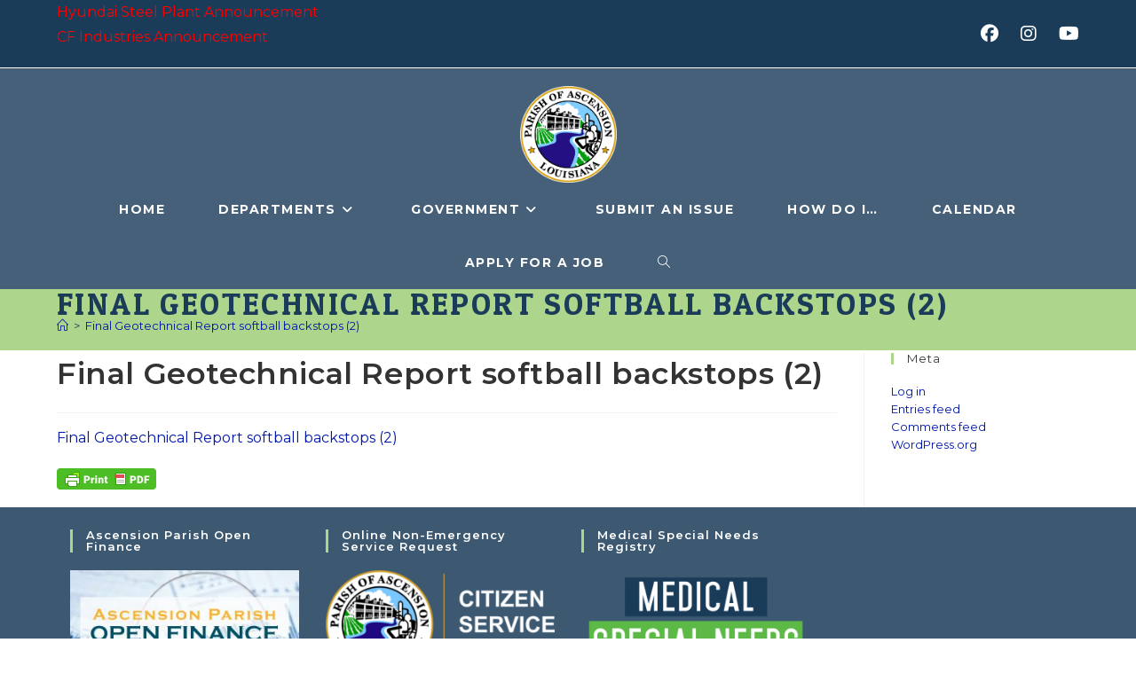

--- FILE ---
content_type: text/html; charset=UTF-8
request_url: https://www.ascensionparish.net/final-geotechnical-report-softball-backstops-2/
body_size: 22200
content:
<!DOCTYPE html>
<html class="html" dir="ltr" lang="en-US" prefix="og: https://ogp.me/ns#">
<head>
	<meta charset="UTF-8">
	<link rel="profile" href="https://gmpg.org/xfn/11">

	<title>Final Geotechnical Report softball backstops (2) | Ascension Parish Government</title>
	<style>img:is([sizes="auto" i], [sizes^="auto," i]) { contain-intrinsic-size: 3000px 1500px }</style>
	
		<!-- All in One SEO 4.9.0 - aioseo.com -->
	<meta name="robots" content="max-image-preview:large" />
	<meta name="author" content="Admin"/>
	<link rel="canonical" href="https://www.ascensionparish.net/final-geotechnical-report-softball-backstops-2/" />
	<meta name="generator" content="All in One SEO (AIOSEO) 4.9.0" />
		<meta property="og:locale" content="en_US" />
		<meta property="og:site_name" content="Ascension Parish Government | Official Website of Ascension Parish Government" />
		<meta property="og:type" content="article" />
		<meta property="og:title" content="Final Geotechnical Report softball backstops (2) | Ascension Parish Government" />
		<meta property="og:url" content="https://www.ascensionparish.net/final-geotechnical-report-softball-backstops-2/" />
		<meta property="og:image" content="https://www.ascensionparish.net/wp-content/uploads/2019/02/cropped-ap_logo-1.png" />
		<meta property="og:image:secure_url" content="https://www.ascensionparish.net/wp-content/uploads/2019/02/cropped-ap_logo-1.png" />
		<meta property="article:published_time" content="2023-07-06T12:53:16+00:00" />
		<meta property="article:modified_time" content="2023-07-06T12:53:16+00:00" />
		<meta name="twitter:card" content="summary" />
		<meta name="twitter:title" content="Final Geotechnical Report softball backstops (2) | Ascension Parish Government" />
		<meta name="twitter:image" content="https://www.ascensionparish.net/wp-content/uploads/2019/02/cropped-ap_logo-1.png" />
		<script type="application/ld+json" class="aioseo-schema">
			{"@context":"https:\/\/schema.org","@graph":[{"@type":"BreadcrumbList","@id":"https:\/\/www.ascensionparish.net\/final-geotechnical-report-softball-backstops-2\/#breadcrumblist","itemListElement":[{"@type":"ListItem","@id":"https:\/\/www.ascensionparish.net#listItem","position":1,"name":"Home","item":"https:\/\/www.ascensionparish.net","nextItem":{"@type":"ListItem","@id":"https:\/\/www.ascensionparish.net\/final-geotechnical-report-softball-backstops-2\/#listItem","name":"Final Geotechnical Report softball backstops (2)"}},{"@type":"ListItem","@id":"https:\/\/www.ascensionparish.net\/final-geotechnical-report-softball-backstops-2\/#listItem","position":2,"name":"Final Geotechnical Report softball backstops (2)","previousItem":{"@type":"ListItem","@id":"https:\/\/www.ascensionparish.net#listItem","name":"Home"}}]},{"@type":"ItemPage","@id":"https:\/\/www.ascensionparish.net\/final-geotechnical-report-softball-backstops-2\/#itempage","url":"https:\/\/www.ascensionparish.net\/final-geotechnical-report-softball-backstops-2\/","name":"Final Geotechnical Report softball backstops (2) | Ascension Parish Government","inLanguage":"en-US","isPartOf":{"@id":"https:\/\/www.ascensionparish.net\/#website"},"breadcrumb":{"@id":"https:\/\/www.ascensionparish.net\/final-geotechnical-report-softball-backstops-2\/#breadcrumblist"},"author":{"@id":"https:\/\/www.ascensionparish.net\/author\/admin\/#author"},"creator":{"@id":"https:\/\/www.ascensionparish.net\/author\/admin\/#author"},"datePublished":"2023-07-06T12:53:16+00:00","dateModified":"2023-07-06T12:53:16+00:00"},{"@type":"Organization","@id":"https:\/\/www.ascensionparish.net\/#organization","name":"Ascension Parish Government","description":"Official Website of Ascension Parish Government","url":"https:\/\/www.ascensionparish.net\/","logo":{"@type":"ImageObject","url":"http:\/\/10.253.10.106\/wp-content\/uploads\/2019\/07\/ap_logo.png","@id":"https:\/\/www.ascensionparish.net\/final-geotechnical-report-softball-backstops-2\/#organizationLogo"},"image":{"@id":"https:\/\/www.ascensionparish.net\/final-geotechnical-report-softball-backstops-2\/#organizationLogo"}},{"@type":"Person","@id":"https:\/\/www.ascensionparish.net\/author\/admin\/#author","url":"https:\/\/www.ascensionparish.net\/author\/admin\/","name":"Admin","image":{"@type":"ImageObject","@id":"https:\/\/www.ascensionparish.net\/final-geotechnical-report-softball-backstops-2\/#authorImage","url":"https:\/\/secure.gravatar.com\/avatar\/19c86678bd5cfda96dc5b7a93119ca5120363c909237a230f7e99247513a162a?s=96&d=mm&r=g","width":96,"height":96,"caption":"Admin"}},{"@type":"WebSite","@id":"https:\/\/www.ascensionparish.net\/#website","url":"https:\/\/www.ascensionparish.net\/","name":"Ascension Parish Government","description":"Official Website of Ascension Parish Government","inLanguage":"en-US","publisher":{"@id":"https:\/\/www.ascensionparish.net\/#organization"}}]}
		</script>
		<!-- All in One SEO -->

<meta name="viewport" content="width=device-width, initial-scale=1"><link rel='dns-prefetch' href='//fonts.googleapis.com' />
<link rel="alternate" type="application/rss+xml" title="Ascension Parish Government &raquo; Feed" href="https://www.ascensionparish.net/feed/" />
<link rel="alternate" type="application/rss+xml" title="Ascension Parish Government &raquo; Comments Feed" href="https://www.ascensionparish.net/comments/feed/" />
<link rel="alternate" type="text/calendar" title="Ascension Parish Government &raquo; iCal Feed" href="https://www.ascensionparish.net/events/?ical=1" />
		<!-- This site uses the Google Analytics by ExactMetrics plugin v8.10.1 - Using Analytics tracking - https://www.exactmetrics.com/ -->
							<script src="//www.googletagmanager.com/gtag/js?id=G-XZ4E001J8W"  data-cfasync="false" data-wpfc-render="false" async></script>
			<script data-cfasync="false" data-wpfc-render="false">
				var em_version = '8.10.1';
				var em_track_user = true;
				var em_no_track_reason = '';
								var ExactMetricsDefaultLocations = {"page_location":"https:\/\/www.ascensionparish.net\/final-geotechnical-report-softball-backstops-2\/"};
								if ( typeof ExactMetricsPrivacyGuardFilter === 'function' ) {
					var ExactMetricsLocations = (typeof ExactMetricsExcludeQuery === 'object') ? ExactMetricsPrivacyGuardFilter( ExactMetricsExcludeQuery ) : ExactMetricsPrivacyGuardFilter( ExactMetricsDefaultLocations );
				} else {
					var ExactMetricsLocations = (typeof ExactMetricsExcludeQuery === 'object') ? ExactMetricsExcludeQuery : ExactMetricsDefaultLocations;
				}

								var disableStrs = [
										'ga-disable-G-XZ4E001J8W',
									];

				/* Function to detect opted out users */
				function __gtagTrackerIsOptedOut() {
					for (var index = 0; index < disableStrs.length; index++) {
						if (document.cookie.indexOf(disableStrs[index] + '=true') > -1) {
							return true;
						}
					}

					return false;
				}

				/* Disable tracking if the opt-out cookie exists. */
				if (__gtagTrackerIsOptedOut()) {
					for (var index = 0; index < disableStrs.length; index++) {
						window[disableStrs[index]] = true;
					}
				}

				/* Opt-out function */
				function __gtagTrackerOptout() {
					for (var index = 0; index < disableStrs.length; index++) {
						document.cookie = disableStrs[index] + '=true; expires=Thu, 31 Dec 2099 23:59:59 UTC; path=/';
						window[disableStrs[index]] = true;
					}
				}

				if ('undefined' === typeof gaOptout) {
					function gaOptout() {
						__gtagTrackerOptout();
					}
				}
								window.dataLayer = window.dataLayer || [];

				window.ExactMetricsDualTracker = {
					helpers: {},
					trackers: {},
				};
				if (em_track_user) {
					function __gtagDataLayer() {
						dataLayer.push(arguments);
					}

					function __gtagTracker(type, name, parameters) {
						if (!parameters) {
							parameters = {};
						}

						if (parameters.send_to) {
							__gtagDataLayer.apply(null, arguments);
							return;
						}

						if (type === 'event') {
														parameters.send_to = exactmetrics_frontend.v4_id;
							var hookName = name;
							if (typeof parameters['event_category'] !== 'undefined') {
								hookName = parameters['event_category'] + ':' + name;
							}

							if (typeof ExactMetricsDualTracker.trackers[hookName] !== 'undefined') {
								ExactMetricsDualTracker.trackers[hookName](parameters);
							} else {
								__gtagDataLayer('event', name, parameters);
							}
							
						} else {
							__gtagDataLayer.apply(null, arguments);
						}
					}

					__gtagTracker('js', new Date());
					__gtagTracker('set', {
						'developer_id.dNDMyYj': true,
											});
					if ( ExactMetricsLocations.page_location ) {
						__gtagTracker('set', ExactMetricsLocations);
					}
										__gtagTracker('config', 'G-XZ4E001J8W', {"forceSSL":"true"} );
										window.gtag = __gtagTracker;										(function () {
						/* https://developers.google.com/analytics/devguides/collection/analyticsjs/ */
						/* ga and __gaTracker compatibility shim. */
						var noopfn = function () {
							return null;
						};
						var newtracker = function () {
							return new Tracker();
						};
						var Tracker = function () {
							return null;
						};
						var p = Tracker.prototype;
						p.get = noopfn;
						p.set = noopfn;
						p.send = function () {
							var args = Array.prototype.slice.call(arguments);
							args.unshift('send');
							__gaTracker.apply(null, args);
						};
						var __gaTracker = function () {
							var len = arguments.length;
							if (len === 0) {
								return;
							}
							var f = arguments[len - 1];
							if (typeof f !== 'object' || f === null || typeof f.hitCallback !== 'function') {
								if ('send' === arguments[0]) {
									var hitConverted, hitObject = false, action;
									if ('event' === arguments[1]) {
										if ('undefined' !== typeof arguments[3]) {
											hitObject = {
												'eventAction': arguments[3],
												'eventCategory': arguments[2],
												'eventLabel': arguments[4],
												'value': arguments[5] ? arguments[5] : 1,
											}
										}
									}
									if ('pageview' === arguments[1]) {
										if ('undefined' !== typeof arguments[2]) {
											hitObject = {
												'eventAction': 'page_view',
												'page_path': arguments[2],
											}
										}
									}
									if (typeof arguments[2] === 'object') {
										hitObject = arguments[2];
									}
									if (typeof arguments[5] === 'object') {
										Object.assign(hitObject, arguments[5]);
									}
									if ('undefined' !== typeof arguments[1].hitType) {
										hitObject = arguments[1];
										if ('pageview' === hitObject.hitType) {
											hitObject.eventAction = 'page_view';
										}
									}
									if (hitObject) {
										action = 'timing' === arguments[1].hitType ? 'timing_complete' : hitObject.eventAction;
										hitConverted = mapArgs(hitObject);
										__gtagTracker('event', action, hitConverted);
									}
								}
								return;
							}

							function mapArgs(args) {
								var arg, hit = {};
								var gaMap = {
									'eventCategory': 'event_category',
									'eventAction': 'event_action',
									'eventLabel': 'event_label',
									'eventValue': 'event_value',
									'nonInteraction': 'non_interaction',
									'timingCategory': 'event_category',
									'timingVar': 'name',
									'timingValue': 'value',
									'timingLabel': 'event_label',
									'page': 'page_path',
									'location': 'page_location',
									'title': 'page_title',
									'referrer' : 'page_referrer',
								};
								for (arg in args) {
																		if (!(!args.hasOwnProperty(arg) || !gaMap.hasOwnProperty(arg))) {
										hit[gaMap[arg]] = args[arg];
									} else {
										hit[arg] = args[arg];
									}
								}
								return hit;
							}

							try {
								f.hitCallback();
							} catch (ex) {
							}
						};
						__gaTracker.create = newtracker;
						__gaTracker.getByName = newtracker;
						__gaTracker.getAll = function () {
							return [];
						};
						__gaTracker.remove = noopfn;
						__gaTracker.loaded = true;
						window['__gaTracker'] = __gaTracker;
					})();
									} else {
										console.log("");
					(function () {
						function __gtagTracker() {
							return null;
						}

						window['__gtagTracker'] = __gtagTracker;
						window['gtag'] = __gtagTracker;
					})();
									}
			</script>
							<!-- / Google Analytics by ExactMetrics -->
		<script>
window._wpemojiSettings = {"baseUrl":"https:\/\/s.w.org\/images\/core\/emoji\/16.0.1\/72x72\/","ext":".png","svgUrl":"https:\/\/s.w.org\/images\/core\/emoji\/16.0.1\/svg\/","svgExt":".svg","source":{"concatemoji":"https:\/\/www.ascensionparish.net\/wp-includes\/js\/wp-emoji-release.min.js?ver=6.8.3"}};
/*! This file is auto-generated */
!function(s,n){var o,i,e;function c(e){try{var t={supportTests:e,timestamp:(new Date).valueOf()};sessionStorage.setItem(o,JSON.stringify(t))}catch(e){}}function p(e,t,n){e.clearRect(0,0,e.canvas.width,e.canvas.height),e.fillText(t,0,0);var t=new Uint32Array(e.getImageData(0,0,e.canvas.width,e.canvas.height).data),a=(e.clearRect(0,0,e.canvas.width,e.canvas.height),e.fillText(n,0,0),new Uint32Array(e.getImageData(0,0,e.canvas.width,e.canvas.height).data));return t.every(function(e,t){return e===a[t]})}function u(e,t){e.clearRect(0,0,e.canvas.width,e.canvas.height),e.fillText(t,0,0);for(var n=e.getImageData(16,16,1,1),a=0;a<n.data.length;a++)if(0!==n.data[a])return!1;return!0}function f(e,t,n,a){switch(t){case"flag":return n(e,"\ud83c\udff3\ufe0f\u200d\u26a7\ufe0f","\ud83c\udff3\ufe0f\u200b\u26a7\ufe0f")?!1:!n(e,"\ud83c\udde8\ud83c\uddf6","\ud83c\udde8\u200b\ud83c\uddf6")&&!n(e,"\ud83c\udff4\udb40\udc67\udb40\udc62\udb40\udc65\udb40\udc6e\udb40\udc67\udb40\udc7f","\ud83c\udff4\u200b\udb40\udc67\u200b\udb40\udc62\u200b\udb40\udc65\u200b\udb40\udc6e\u200b\udb40\udc67\u200b\udb40\udc7f");case"emoji":return!a(e,"\ud83e\udedf")}return!1}function g(e,t,n,a){var r="undefined"!=typeof WorkerGlobalScope&&self instanceof WorkerGlobalScope?new OffscreenCanvas(300,150):s.createElement("canvas"),o=r.getContext("2d",{willReadFrequently:!0}),i=(o.textBaseline="top",o.font="600 32px Arial",{});return e.forEach(function(e){i[e]=t(o,e,n,a)}),i}function t(e){var t=s.createElement("script");t.src=e,t.defer=!0,s.head.appendChild(t)}"undefined"!=typeof Promise&&(o="wpEmojiSettingsSupports",i=["flag","emoji"],n.supports={everything:!0,everythingExceptFlag:!0},e=new Promise(function(e){s.addEventListener("DOMContentLoaded",e,{once:!0})}),new Promise(function(t){var n=function(){try{var e=JSON.parse(sessionStorage.getItem(o));if("object"==typeof e&&"number"==typeof e.timestamp&&(new Date).valueOf()<e.timestamp+604800&&"object"==typeof e.supportTests)return e.supportTests}catch(e){}return null}();if(!n){if("undefined"!=typeof Worker&&"undefined"!=typeof OffscreenCanvas&&"undefined"!=typeof URL&&URL.createObjectURL&&"undefined"!=typeof Blob)try{var e="postMessage("+g.toString()+"("+[JSON.stringify(i),f.toString(),p.toString(),u.toString()].join(",")+"));",a=new Blob([e],{type:"text/javascript"}),r=new Worker(URL.createObjectURL(a),{name:"wpTestEmojiSupports"});return void(r.onmessage=function(e){c(n=e.data),r.terminate(),t(n)})}catch(e){}c(n=g(i,f,p,u))}t(n)}).then(function(e){for(var t in e)n.supports[t]=e[t],n.supports.everything=n.supports.everything&&n.supports[t],"flag"!==t&&(n.supports.everythingExceptFlag=n.supports.everythingExceptFlag&&n.supports[t]);n.supports.everythingExceptFlag=n.supports.everythingExceptFlag&&!n.supports.flag,n.DOMReady=!1,n.readyCallback=function(){n.DOMReady=!0}}).then(function(){return e}).then(function(){var e;n.supports.everything||(n.readyCallback(),(e=n.source||{}).concatemoji?t(e.concatemoji):e.wpemoji&&e.twemoji&&(t(e.twemoji),t(e.wpemoji)))}))}((window,document),window._wpemojiSettings);
</script>
<style id='wp-emoji-styles-inline-css'>

	img.wp-smiley, img.emoji {
		display: inline !important;
		border: none !important;
		box-shadow: none !important;
		height: 1em !important;
		width: 1em !important;
		margin: 0 0.07em !important;
		vertical-align: -0.1em !important;
		background: none !important;
		padding: 0 !important;
	}
</style>
<link rel='stylesheet' id='wp-block-library-css' href='https://www.ascensionparish.net/wp-includes/css/dist/block-library/style.min.css?ver=6.8.3' media='all' />
<style id='wp-block-library-theme-inline-css'>
.wp-block-audio :where(figcaption){color:#555;font-size:13px;text-align:center}.is-dark-theme .wp-block-audio :where(figcaption){color:#ffffffa6}.wp-block-audio{margin:0 0 1em}.wp-block-code{border:1px solid #ccc;border-radius:4px;font-family:Menlo,Consolas,monaco,monospace;padding:.8em 1em}.wp-block-embed :where(figcaption){color:#555;font-size:13px;text-align:center}.is-dark-theme .wp-block-embed :where(figcaption){color:#ffffffa6}.wp-block-embed{margin:0 0 1em}.blocks-gallery-caption{color:#555;font-size:13px;text-align:center}.is-dark-theme .blocks-gallery-caption{color:#ffffffa6}:root :where(.wp-block-image figcaption){color:#555;font-size:13px;text-align:center}.is-dark-theme :root :where(.wp-block-image figcaption){color:#ffffffa6}.wp-block-image{margin:0 0 1em}.wp-block-pullquote{border-bottom:4px solid;border-top:4px solid;color:currentColor;margin-bottom:1.75em}.wp-block-pullquote cite,.wp-block-pullquote footer,.wp-block-pullquote__citation{color:currentColor;font-size:.8125em;font-style:normal;text-transform:uppercase}.wp-block-quote{border-left:.25em solid;margin:0 0 1.75em;padding-left:1em}.wp-block-quote cite,.wp-block-quote footer{color:currentColor;font-size:.8125em;font-style:normal;position:relative}.wp-block-quote:where(.has-text-align-right){border-left:none;border-right:.25em solid;padding-left:0;padding-right:1em}.wp-block-quote:where(.has-text-align-center){border:none;padding-left:0}.wp-block-quote.is-large,.wp-block-quote.is-style-large,.wp-block-quote:where(.is-style-plain){border:none}.wp-block-search .wp-block-search__label{font-weight:700}.wp-block-search__button{border:1px solid #ccc;padding:.375em .625em}:where(.wp-block-group.has-background){padding:1.25em 2.375em}.wp-block-separator.has-css-opacity{opacity:.4}.wp-block-separator{border:none;border-bottom:2px solid;margin-left:auto;margin-right:auto}.wp-block-separator.has-alpha-channel-opacity{opacity:1}.wp-block-separator:not(.is-style-wide):not(.is-style-dots){width:100px}.wp-block-separator.has-background:not(.is-style-dots){border-bottom:none;height:1px}.wp-block-separator.has-background:not(.is-style-wide):not(.is-style-dots){height:2px}.wp-block-table{margin:0 0 1em}.wp-block-table td,.wp-block-table th{word-break:normal}.wp-block-table :where(figcaption){color:#555;font-size:13px;text-align:center}.is-dark-theme .wp-block-table :where(figcaption){color:#ffffffa6}.wp-block-video :where(figcaption){color:#555;font-size:13px;text-align:center}.is-dark-theme .wp-block-video :where(figcaption){color:#ffffffa6}.wp-block-video{margin:0 0 1em}:root :where(.wp-block-template-part.has-background){margin-bottom:0;margin-top:0;padding:1.25em 2.375em}
</style>
<style id='classic-theme-styles-inline-css'>
/*! This file is auto-generated */
.wp-block-button__link{color:#fff;background-color:#32373c;border-radius:9999px;box-shadow:none;text-decoration:none;padding:calc(.667em + 2px) calc(1.333em + 2px);font-size:1.125em}.wp-block-file__button{background:#32373c;color:#fff;text-decoration:none}
</style>
<link rel='stylesheet' id='aioseo/css/src/vue/standalone/blocks/table-of-contents/global.scss-css' href='https://www.ascensionparish.net/wp-content/plugins/all-in-one-seo-pack/dist/Lite/assets/css/table-of-contents/global.e90f6d47.css?ver=4.9.0' media='all' />
<style id='global-styles-inline-css'>
:root{--wp--preset--aspect-ratio--square: 1;--wp--preset--aspect-ratio--4-3: 4/3;--wp--preset--aspect-ratio--3-4: 3/4;--wp--preset--aspect-ratio--3-2: 3/2;--wp--preset--aspect-ratio--2-3: 2/3;--wp--preset--aspect-ratio--16-9: 16/9;--wp--preset--aspect-ratio--9-16: 9/16;--wp--preset--color--black: #000000;--wp--preset--color--cyan-bluish-gray: #abb8c3;--wp--preset--color--white: #ffffff;--wp--preset--color--pale-pink: #f78da7;--wp--preset--color--vivid-red: #cf2e2e;--wp--preset--color--luminous-vivid-orange: #ff6900;--wp--preset--color--luminous-vivid-amber: #fcb900;--wp--preset--color--light-green-cyan: #7bdcb5;--wp--preset--color--vivid-green-cyan: #00d084;--wp--preset--color--pale-cyan-blue: #8ed1fc;--wp--preset--color--vivid-cyan-blue: #0693e3;--wp--preset--color--vivid-purple: #9b51e0;--wp--preset--gradient--vivid-cyan-blue-to-vivid-purple: linear-gradient(135deg,rgba(6,147,227,1) 0%,rgb(155,81,224) 100%);--wp--preset--gradient--light-green-cyan-to-vivid-green-cyan: linear-gradient(135deg,rgb(122,220,180) 0%,rgb(0,208,130) 100%);--wp--preset--gradient--luminous-vivid-amber-to-luminous-vivid-orange: linear-gradient(135deg,rgba(252,185,0,1) 0%,rgba(255,105,0,1) 100%);--wp--preset--gradient--luminous-vivid-orange-to-vivid-red: linear-gradient(135deg,rgba(255,105,0,1) 0%,rgb(207,46,46) 100%);--wp--preset--gradient--very-light-gray-to-cyan-bluish-gray: linear-gradient(135deg,rgb(238,238,238) 0%,rgb(169,184,195) 100%);--wp--preset--gradient--cool-to-warm-spectrum: linear-gradient(135deg,rgb(74,234,220) 0%,rgb(151,120,209) 20%,rgb(207,42,186) 40%,rgb(238,44,130) 60%,rgb(251,105,98) 80%,rgb(254,248,76) 100%);--wp--preset--gradient--blush-light-purple: linear-gradient(135deg,rgb(255,206,236) 0%,rgb(152,150,240) 100%);--wp--preset--gradient--blush-bordeaux: linear-gradient(135deg,rgb(254,205,165) 0%,rgb(254,45,45) 50%,rgb(107,0,62) 100%);--wp--preset--gradient--luminous-dusk: linear-gradient(135deg,rgb(255,203,112) 0%,rgb(199,81,192) 50%,rgb(65,88,208) 100%);--wp--preset--gradient--pale-ocean: linear-gradient(135deg,rgb(255,245,203) 0%,rgb(182,227,212) 50%,rgb(51,167,181) 100%);--wp--preset--gradient--electric-grass: linear-gradient(135deg,rgb(202,248,128) 0%,rgb(113,206,126) 100%);--wp--preset--gradient--midnight: linear-gradient(135deg,rgb(2,3,129) 0%,rgb(40,116,252) 100%);--wp--preset--font-size--small: 13px;--wp--preset--font-size--medium: 20px;--wp--preset--font-size--large: 36px;--wp--preset--font-size--x-large: 42px;--wp--preset--spacing--20: 0.44rem;--wp--preset--spacing--30: 0.67rem;--wp--preset--spacing--40: 1rem;--wp--preset--spacing--50: 1.5rem;--wp--preset--spacing--60: 2.25rem;--wp--preset--spacing--70: 3.38rem;--wp--preset--spacing--80: 5.06rem;--wp--preset--shadow--natural: 6px 6px 9px rgba(0, 0, 0, 0.2);--wp--preset--shadow--deep: 12px 12px 50px rgba(0, 0, 0, 0.4);--wp--preset--shadow--sharp: 6px 6px 0px rgba(0, 0, 0, 0.2);--wp--preset--shadow--outlined: 6px 6px 0px -3px rgba(255, 255, 255, 1), 6px 6px rgba(0, 0, 0, 1);--wp--preset--shadow--crisp: 6px 6px 0px rgba(0, 0, 0, 1);}:where(.is-layout-flex){gap: 0.5em;}:where(.is-layout-grid){gap: 0.5em;}body .is-layout-flex{display: flex;}.is-layout-flex{flex-wrap: wrap;align-items: center;}.is-layout-flex > :is(*, div){margin: 0;}body .is-layout-grid{display: grid;}.is-layout-grid > :is(*, div){margin: 0;}:where(.wp-block-columns.is-layout-flex){gap: 2em;}:where(.wp-block-columns.is-layout-grid){gap: 2em;}:where(.wp-block-post-template.is-layout-flex){gap: 1.25em;}:where(.wp-block-post-template.is-layout-grid){gap: 1.25em;}.has-black-color{color: var(--wp--preset--color--black) !important;}.has-cyan-bluish-gray-color{color: var(--wp--preset--color--cyan-bluish-gray) !important;}.has-white-color{color: var(--wp--preset--color--white) !important;}.has-pale-pink-color{color: var(--wp--preset--color--pale-pink) !important;}.has-vivid-red-color{color: var(--wp--preset--color--vivid-red) !important;}.has-luminous-vivid-orange-color{color: var(--wp--preset--color--luminous-vivid-orange) !important;}.has-luminous-vivid-amber-color{color: var(--wp--preset--color--luminous-vivid-amber) !important;}.has-light-green-cyan-color{color: var(--wp--preset--color--light-green-cyan) !important;}.has-vivid-green-cyan-color{color: var(--wp--preset--color--vivid-green-cyan) !important;}.has-pale-cyan-blue-color{color: var(--wp--preset--color--pale-cyan-blue) !important;}.has-vivid-cyan-blue-color{color: var(--wp--preset--color--vivid-cyan-blue) !important;}.has-vivid-purple-color{color: var(--wp--preset--color--vivid-purple) !important;}.has-black-background-color{background-color: var(--wp--preset--color--black) !important;}.has-cyan-bluish-gray-background-color{background-color: var(--wp--preset--color--cyan-bluish-gray) !important;}.has-white-background-color{background-color: var(--wp--preset--color--white) !important;}.has-pale-pink-background-color{background-color: var(--wp--preset--color--pale-pink) !important;}.has-vivid-red-background-color{background-color: var(--wp--preset--color--vivid-red) !important;}.has-luminous-vivid-orange-background-color{background-color: var(--wp--preset--color--luminous-vivid-orange) !important;}.has-luminous-vivid-amber-background-color{background-color: var(--wp--preset--color--luminous-vivid-amber) !important;}.has-light-green-cyan-background-color{background-color: var(--wp--preset--color--light-green-cyan) !important;}.has-vivid-green-cyan-background-color{background-color: var(--wp--preset--color--vivid-green-cyan) !important;}.has-pale-cyan-blue-background-color{background-color: var(--wp--preset--color--pale-cyan-blue) !important;}.has-vivid-cyan-blue-background-color{background-color: var(--wp--preset--color--vivid-cyan-blue) !important;}.has-vivid-purple-background-color{background-color: var(--wp--preset--color--vivid-purple) !important;}.has-black-border-color{border-color: var(--wp--preset--color--black) !important;}.has-cyan-bluish-gray-border-color{border-color: var(--wp--preset--color--cyan-bluish-gray) !important;}.has-white-border-color{border-color: var(--wp--preset--color--white) !important;}.has-pale-pink-border-color{border-color: var(--wp--preset--color--pale-pink) !important;}.has-vivid-red-border-color{border-color: var(--wp--preset--color--vivid-red) !important;}.has-luminous-vivid-orange-border-color{border-color: var(--wp--preset--color--luminous-vivid-orange) !important;}.has-luminous-vivid-amber-border-color{border-color: var(--wp--preset--color--luminous-vivid-amber) !important;}.has-light-green-cyan-border-color{border-color: var(--wp--preset--color--light-green-cyan) !important;}.has-vivid-green-cyan-border-color{border-color: var(--wp--preset--color--vivid-green-cyan) !important;}.has-pale-cyan-blue-border-color{border-color: var(--wp--preset--color--pale-cyan-blue) !important;}.has-vivid-cyan-blue-border-color{border-color: var(--wp--preset--color--vivid-cyan-blue) !important;}.has-vivid-purple-border-color{border-color: var(--wp--preset--color--vivid-purple) !important;}.has-vivid-cyan-blue-to-vivid-purple-gradient-background{background: var(--wp--preset--gradient--vivid-cyan-blue-to-vivid-purple) !important;}.has-light-green-cyan-to-vivid-green-cyan-gradient-background{background: var(--wp--preset--gradient--light-green-cyan-to-vivid-green-cyan) !important;}.has-luminous-vivid-amber-to-luminous-vivid-orange-gradient-background{background: var(--wp--preset--gradient--luminous-vivid-amber-to-luminous-vivid-orange) !important;}.has-luminous-vivid-orange-to-vivid-red-gradient-background{background: var(--wp--preset--gradient--luminous-vivid-orange-to-vivid-red) !important;}.has-very-light-gray-to-cyan-bluish-gray-gradient-background{background: var(--wp--preset--gradient--very-light-gray-to-cyan-bluish-gray) !important;}.has-cool-to-warm-spectrum-gradient-background{background: var(--wp--preset--gradient--cool-to-warm-spectrum) !important;}.has-blush-light-purple-gradient-background{background: var(--wp--preset--gradient--blush-light-purple) !important;}.has-blush-bordeaux-gradient-background{background: var(--wp--preset--gradient--blush-bordeaux) !important;}.has-luminous-dusk-gradient-background{background: var(--wp--preset--gradient--luminous-dusk) !important;}.has-pale-ocean-gradient-background{background: var(--wp--preset--gradient--pale-ocean) !important;}.has-electric-grass-gradient-background{background: var(--wp--preset--gradient--electric-grass) !important;}.has-midnight-gradient-background{background: var(--wp--preset--gradient--midnight) !important;}.has-small-font-size{font-size: var(--wp--preset--font-size--small) !important;}.has-medium-font-size{font-size: var(--wp--preset--font-size--medium) !important;}.has-large-font-size{font-size: var(--wp--preset--font-size--large) !important;}.has-x-large-font-size{font-size: var(--wp--preset--font-size--x-large) !important;}
:where(.wp-block-post-template.is-layout-flex){gap: 1.25em;}:where(.wp-block-post-template.is-layout-grid){gap: 1.25em;}
:where(.wp-block-columns.is-layout-flex){gap: 2em;}:where(.wp-block-columns.is-layout-grid){gap: 2em;}
:root :where(.wp-block-pullquote){font-size: 1.5em;line-height: 1.6;}
</style>
<link rel='stylesheet' id='wpsm_tabs_r-font-awesome-front-css' href='https://www.ascensionparish.net/wp-content/plugins/tabs-responsive/assets/css/font-awesome/css/font-awesome.min.css?ver=6.8.3' media='all' />
<link rel='stylesheet' id='wpsm_tabs_r_bootstrap-front-css' href='https://www.ascensionparish.net/wp-content/plugins/tabs-responsive/assets/css/bootstrap-front.css?ver=6.8.3' media='all' />
<link rel='stylesheet' id='wpsm_tabs_r_animate-css' href='https://www.ascensionparish.net/wp-content/plugins/tabs-responsive/assets/css/animate.css?ver=6.8.3' media='all' />
<link rel='stylesheet' id='hamburger.css-css' href='https://www.ascensionparish.net/wp-content/plugins/wp-responsive-menu/assets/css/wpr-hamburger.css?ver=3.2.1' media='all' />
<link rel='stylesheet' id='wprmenu.css-css' href='https://www.ascensionparish.net/wp-content/plugins/wp-responsive-menu/assets/css/wprmenu.css?ver=3.2.1' media='all' />
<style id='wprmenu.css-inline-css'>
@media only screen and ( max-width: 768px ) {html body div.wprm-wrapper {overflow: scroll;}#wprmenu_bar {background-image: url();background-size: cover ;background-repeat: repeat;}#wprmenu_bar {background-color: #c92c2c;}html body div#mg-wprm-wrap .wpr_submit .icon.icon-search {color: #ffffff;}#wprmenu_bar .menu_title,#wprmenu_bar .wprmenu_icon_menu,#wprmenu_bar .menu_title a {color: #ffffff;}#wprmenu_bar .menu_title a {font-size: 20px;font-weight: normal;}#mg-wprm-wrap li.menu-item a {font-size: 15px;text-transform: uppercase;font-weight: normal;}#mg-wprm-wrap li.menu-item-has-children ul.sub-menu a {font-size: 15px;text-transform: uppercase;font-weight: normal;}#mg-wprm-wrap li.current-menu-item > a {background: #d53f3f;}#mg-wprm-wrap li.current-menu-item > a,#mg-wprm-wrap li.current-menu-item span.wprmenu_icon{color: #ffffff !important;}#mg-wprm-wrap {background-color: #c82d2d;}.cbp-spmenu-push-toright,.cbp-spmenu-push-toright .mm-slideout {left: 80% ;}.cbp-spmenu-push-toleft {left: -80% ;}#mg-wprm-wrap.cbp-spmenu-right,#mg-wprm-wrap.cbp-spmenu-left,#mg-wprm-wrap.cbp-spmenu-right.custom,#mg-wprm-wrap.cbp-spmenu-left.custom,.cbp-spmenu-vertical {width: 80%;max-width: 400px;}#mg-wprm-wrap ul#wprmenu_menu_ul li.menu-item a,div#mg-wprm-wrap ul li span.wprmenu_icon {color: #ffffff;}#mg-wprm-wrap ul#wprmenu_menu_ul li.menu-item:valid ~ a{color: #ffffff;}#mg-wprm-wrap ul#wprmenu_menu_ul li.menu-item a:hover {background: #d53f3f;color: #ffffff !important;}div#mg-wprm-wrap ul>li:hover>span.wprmenu_icon {color: #ffffff !important;}.wprmenu_bar .hamburger-inner,.wprmenu_bar .hamburger-inner::before,.wprmenu_bar .hamburger-inner::after {background: #ffffff;}.wprmenu_bar .hamburger:hover .hamburger-inner,.wprmenu_bar .hamburger:hover .hamburger-inner::before,.wprmenu_bar .hamburger:hover .hamburger-inner::after {background: #ffffff;}div.wprmenu_bar div.hamburger{padding-right: 6px !important;}#wprmenu_menu.left {width:80%;left: -80%;right: auto;}#wprmenu_menu.right {width:80%;right: -80%;left: auto;}html body div#wprmenu_bar {height : 42px;}#mg-wprm-wrap.cbp-spmenu-left,#mg-wprm-wrap.cbp-spmenu-right,#mg-widgetmenu-wrap.cbp-spmenu-widget-left,#mg-widgetmenu-wrap.cbp-spmenu-widget-right {top: 42px !important;}.wprmenu_bar .hamburger {float: left;}.wprmenu_bar #custom_menu_icon.hamburger {top: px;left: px;float: left !important;background-color: #cccccc;}.wpr_custom_menu #custom_menu_icon {display: block;}html { padding-top: 42px !important; }#wprmenu_bar,#mg-wprm-wrap { display: block; }div#wpadminbar { position: fixed; }}
</style>
<link rel='stylesheet' id='wpr_icons-css' href='https://www.ascensionparish.net/wp-content/plugins/wp-responsive-menu/inc/assets/icons/wpr-icons.css?ver=3.2.1' media='all' />
<link rel='stylesheet' id='tribe-events-v2-single-skeleton-css' href='https://www.ascensionparish.net/wp-content/plugins/the-events-calendar/build/css/tribe-events-single-skeleton.css?ver=6.15.12.2' media='all' />
<link rel='stylesheet' id='tribe-events-v2-single-skeleton-full-css' href='https://www.ascensionparish.net/wp-content/plugins/the-events-calendar/build/css/tribe-events-single-full.css?ver=6.15.12.2' media='all' />
<link rel='stylesheet' id='tec-events-elementor-widgets-base-styles-css' href='https://www.ascensionparish.net/wp-content/plugins/the-events-calendar/build/css/integrations/plugins/elementor/widgets/widget-base.css?ver=6.15.12.2' media='all' />
<link rel='stylesheet' id='font-awesome-css' href='https://www.ascensionparish.net/wp-content/themes/oceanwp/assets/fonts/fontawesome/css/all.min.css?ver=6.7.2' media='all' />
<link rel='stylesheet' id='simple-line-icons-css' href='https://www.ascensionparish.net/wp-content/themes/oceanwp/assets/css/third/simple-line-icons.min.css?ver=2.4.0' media='all' />
<link rel='stylesheet' id='oceanwp-style-css' href='https://www.ascensionparish.net/wp-content/themes/oceanwp/assets/css/style.min.css?ver=4.0.7' media='all' />
<link rel='stylesheet' id='oceanwp-google-font-montserrat-css' href='//fonts.googleapis.com/css?family=Montserrat%3A100%2C200%2C300%2C400%2C500%2C600%2C700%2C800%2C900%2C100i%2C200i%2C300i%2C400i%2C500i%2C600i%2C700i%2C800i%2C900i&#038;subset=latin&#038;display=swap&#038;ver=6.8.3' media='all' />
<link rel='stylesheet' id='oceanwp-google-font-patua-one-css' href='//fonts.googleapis.com/css?family=Patua+One%3A100%2C200%2C300%2C400%2C500%2C600%2C700%2C800%2C900%2C100i%2C200i%2C300i%2C400i%2C500i%2C600i%2C700i%2C800i%2C900i&#038;subset=latin&#038;display=swap&#038;ver=6.8.3' media='all' />
<link rel='stylesheet' id='tablepress-default-css' href='https://www.ascensionparish.net/wp-content/plugins/tablepress/css/build/default.css?ver=3.2.5' media='all' />
<!--n2css--><!--n2js--><script src="https://www.ascensionparish.net/wp-content/plugins/google-analytics-dashboard-for-wp/assets/js/frontend-gtag.min.js?ver=8.10.1" id="exactmetrics-frontend-script-js" async data-wp-strategy="async"></script>
<script data-cfasync="false" data-wpfc-render="false" id='exactmetrics-frontend-script-js-extra'>var exactmetrics_frontend = {"js_events_tracking":"true","download_extensions":"zip,mp3,mpeg,pdf,docx,pptx,xlsx,rar","inbound_paths":"[{\"path\":\"\\\/go\\\/\",\"label\":\"affiliate\"},{\"path\":\"\\\/recommend\\\/\",\"label\":\"affiliate\"}]","home_url":"https:\/\/www.ascensionparish.net","hash_tracking":"false","v4_id":"G-XZ4E001J8W"};</script>
<script src="https://www.ascensionparish.net/wp-includes/js/tinymce/tinymce.min.js?ver=49110-20250317" id="wp-tinymce-root-js"></script>
<script src="https://www.ascensionparish.net/wp-includes/js/tinymce/plugins/compat3x/plugin.min.js?ver=49110-20250317" id="wp-tinymce-js"></script>
<script src="https://www.ascensionparish.net/wp-includes/js/jquery/jquery.min.js?ver=3.7.1" id="jquery-core-js"></script>
<script src="https://www.ascensionparish.net/wp-includes/js/jquery/jquery-migrate.min.js?ver=3.4.1" id="jquery-migrate-js"></script>
<script src="https://www.ascensionparish.net/wp-content/plugins/wp-responsive-menu/assets/js/modernizr.custom.js?ver=3.2.1" id="modernizr-js"></script>
<script src="https://www.ascensionparish.net/wp-content/plugins/wp-responsive-menu/assets/js/touchSwipe.js?ver=3.2.1" id="touchSwipe-js"></script>
<script id="wprmenu.js-js-extra">
var wprmenu = {"zooming":"","from_width":"768","push_width":"400","menu_width":"80","parent_click":"","swipe":"","enable_overlay":"","wprmenuDemoId":""};
</script>
<script src="https://www.ascensionparish.net/wp-content/plugins/wp-responsive-menu/assets/js/wprmenu.js?ver=3.2.1" id="wprmenu.js-js"></script>
<link rel="https://api.w.org/" href="https://www.ascensionparish.net/wp-json/" /><link rel="alternate" title="JSON" type="application/json" href="https://www.ascensionparish.net/wp-json/wp/v2/media/8850" /><link rel="EditURI" type="application/rsd+xml" title="RSD" href="https://www.ascensionparish.net/xmlrpc.php?rsd" />
<meta name="generator" content="WordPress 6.8.3" />
<link rel='shortlink' href='https://www.ascensionparish.net/?p=8850' />
<link rel="alternate" title="oEmbed (JSON)" type="application/json+oembed" href="https://www.ascensionparish.net/wp-json/oembed/1.0/embed?url=https%3A%2F%2Fwww.ascensionparish.net%2Ffinal-geotechnical-report-softball-backstops-2%2F" />
<link rel="alternate" title="oEmbed (XML)" type="text/xml+oembed" href="https://www.ascensionparish.net/wp-json/oembed/1.0/embed?url=https%3A%2F%2Fwww.ascensionparish.net%2Ffinal-geotechnical-report-softball-backstops-2%2F&#038;format=xml" />
        <style type="text/css" id="pf-main-css">
            
				@media screen {
					.printfriendly {
						z-index: 1000; position: relative
					}
					.printfriendly a, .printfriendly a:link, .printfriendly a:visited, .printfriendly a:hover, .printfriendly a:active {
						font-weight: 600;
						cursor: pointer;
						text-decoration: none;
						border: none;
						-webkit-box-shadow: none;
						-moz-box-shadow: none;
						box-shadow: none;
						outline:none;
						font-size: 14px !important;
						color: #3AAA11 !important;
					}
					.printfriendly.pf-alignleft {
						float: left;
					}
					.printfriendly.pf-alignright {
						float: right;
					}
					.printfriendly.pf-aligncenter {
						justify-content: center;
						display: flex; align-items: center;
					}
				}

				.pf-button-img {
					border: none;
					-webkit-box-shadow: none;
					-moz-box-shadow: none;
					box-shadow: none;
					padding: 0;
					margin: 0;
					display: inline;
					vertical-align: middle;
				}

				img.pf-button-img + .pf-button-text {
					margin-left: 6px;
				}

				@media print {
					.printfriendly {
						display: none;
					}
				}
				        </style>

            
        <style type="text/css" id="pf-excerpt-styles">
          .pf-button.pf-button-excerpt {
              display: none;
           }
        </style>

            <script language="javascript" type="text/javascript">
			 var style = document.createElement("style");
			 style.type = "text/css";
			 style.id = "antiClickjack";
			 if ("cssText" in style){
			   style.cssText = "body{display:none !important;}";
			 }else{
			   style.innerHTML = "body{display:none !important;}";
			}
			document.getElementsByTagName("head")[0].appendChild(style);

			if (top.document.domain === document.domain) {
			 var antiClickjack = document.getElementById("antiClickjack");
			 antiClickjack.parentNode.removeChild(antiClickjack);
			} else {
			 top.location = self.location;
			}
		  </script><meta name="tec-api-version" content="v1"><meta name="tec-api-origin" content="https://www.ascensionparish.net"><link rel="alternate" href="https://www.ascensionparish.net/wp-json/tribe/events/v1/" /><meta name="generator" content="Elementor 3.33.2; features: additional_custom_breakpoints; settings: css_print_method-external, google_font-enabled, font_display-auto">
			<style>
				.e-con.e-parent:nth-of-type(n+4):not(.e-lazyloaded):not(.e-no-lazyload),
				.e-con.e-parent:nth-of-type(n+4):not(.e-lazyloaded):not(.e-no-lazyload) * {
					background-image: none !important;
				}
				@media screen and (max-height: 1024px) {
					.e-con.e-parent:nth-of-type(n+3):not(.e-lazyloaded):not(.e-no-lazyload),
					.e-con.e-parent:nth-of-type(n+3):not(.e-lazyloaded):not(.e-no-lazyload) * {
						background-image: none !important;
					}
				}
				@media screen and (max-height: 640px) {
					.e-con.e-parent:nth-of-type(n+2):not(.e-lazyloaded):not(.e-no-lazyload),
					.e-con.e-parent:nth-of-type(n+2):not(.e-lazyloaded):not(.e-no-lazyload) * {
						background-image: none !important;
					}
				}
			</style>
			<link rel="icon" href="https://www.ascensionparish.net/wp-content/uploads/2019/02/cropped-ap_logo-32x32.png" sizes="32x32" />
<link rel="icon" href="https://www.ascensionparish.net/wp-content/uploads/2019/02/cropped-ap_logo-192x192.png" sizes="192x192" />
<link rel="apple-touch-icon" href="https://www.ascensionparish.net/wp-content/uploads/2019/02/cropped-ap_logo-180x180.png" />
<meta name="msapplication-TileImage" content="https://www.ascensionparish.net/wp-content/uploads/2019/02/cropped-ap_logo-270x270.png" />
		<style id="wp-custom-css">
			.fa{font-family:FontAwesome}/* Style the links inside the navigation bar */.topnav a{float:center;display:block;color:gray;text-align:center;padding:14px 16px;text-decoration:none;font-size:17px}/* Change the color of links on hover */.topnav a:hover{background-color:#ddd;color:1b3c59}/* Style the "active" element to highlight the current page */.topnav a.active{background-color:#2196F3;color:white}/* Style the search box inside the navigation bar */.topnav input[type=text]{float:left;padding:10px;border:3;border-color:1b3c59;margin-top:8px;margin-right:10px;font-size:25px}/* When the screen is less than 600px wide,stack the links and the search field vertically instead of horizontally */@media screen and (max-width:600px){.topnav a,.topnav input[type=text]{float:none;display:block;text-align:left;width:100%;margin:0;padding:14px}.topnav input[type=text]{border:1px solid #ccc}}/* TopBar Style */.my-topbar-style .fa{padding-left:10px;padding-right:5px;font-size:15px;font-weight:bold}.my-topbar-style a{font-family:'Lato',sans-serif;font-size:15px;font-weight:bold}.my-topbar-style a:hover{border:1px solid #FFFFFF;color:#FFFFFF;padding:5px}.my-topbar-style p{font-family:'Lato',sans-serif;font-size:17px;font-weight:bold;padding-top:5px}		</style>
		<!-- OceanWP CSS -->
<style type="text/css">
/* Colors */a:hover,a.light:hover,.theme-heading .text::before,.theme-heading .text::after,#top-bar-content >a:hover,#top-bar-social li.oceanwp-email a:hover,#site-navigation-wrap .dropdown-menu >li >a:hover,#site-header.medium-header #medium-searchform button:hover,.oceanwp-mobile-menu-icon a:hover,.blog-entry.post .blog-entry-header .entry-title a:hover,.blog-entry.post .blog-entry-readmore a:hover,.blog-entry.thumbnail-entry .blog-entry-category a,ul.meta li a:hover,.dropcap,.single nav.post-navigation .nav-links .title,body .related-post-title a:hover,body #wp-calendar caption,body .contact-info-widget.default i,body .contact-info-widget.big-icons i,body .custom-links-widget .oceanwp-custom-links li a:hover,body .custom-links-widget .oceanwp-custom-links li a:hover:before,body .posts-thumbnails-widget li a:hover,body .social-widget li.oceanwp-email a:hover,.comment-author .comment-meta .comment-reply-link,#respond #cancel-comment-reply-link:hover,#footer-widgets .footer-box a:hover,#footer-bottom a:hover,#footer-bottom #footer-bottom-menu a:hover,.sidr a:hover,.sidr-class-dropdown-toggle:hover,.sidr-class-menu-item-has-children.active >a,.sidr-class-menu-item-has-children.active >a >.sidr-class-dropdown-toggle,input[type=checkbox]:checked:before{color:#add58b}.single nav.post-navigation .nav-links .title .owp-icon use,.blog-entry.post .blog-entry-readmore a:hover .owp-icon use,body .contact-info-widget.default .owp-icon use,body .contact-info-widget.big-icons .owp-icon use{stroke:#add58b}input[type="button"],input[type="reset"],input[type="submit"],button[type="submit"],.button,#site-navigation-wrap .dropdown-menu >li.btn >a >span,.thumbnail:hover i,.thumbnail:hover .link-post-svg-icon,.post-quote-content,.omw-modal .omw-close-modal,body .contact-info-widget.big-icons li:hover i,body .contact-info-widget.big-icons li:hover .owp-icon,body div.wpforms-container-full .wpforms-form input[type=submit],body div.wpforms-container-full .wpforms-form button[type=submit],body div.wpforms-container-full .wpforms-form .wpforms-page-button,.woocommerce-cart .wp-element-button,.woocommerce-checkout .wp-element-button,.wp-block-button__link{background-color:#add58b}.widget-title{border-color:#add58b}blockquote{border-color:#add58b}.wp-block-quote{border-color:#add58b}#searchform-dropdown{border-color:#add58b}.dropdown-menu .sub-menu{border-color:#add58b}.blog-entry.large-entry .blog-entry-readmore a:hover{border-color:#add58b}.oceanwp-newsletter-form-wrap input[type="email"]:focus{border-color:#add58b}.social-widget li.oceanwp-email a:hover{border-color:#add58b}#respond #cancel-comment-reply-link:hover{border-color:#add58b}body .contact-info-widget.big-icons li:hover i{border-color:#add58b}body .contact-info-widget.big-icons li:hover .owp-icon{border-color:#add58b}#footer-widgets .oceanwp-newsletter-form-wrap input[type="email"]:focus{border-color:#add58b}a{color:#0016aa}a .owp-icon use{stroke:#0016aa}a:hover{color:#038da3}a:hover .owp-icon use{stroke:#038da3}body .theme-button,body input[type="submit"],body button[type="submit"],body button,body .button,body div.wpforms-container-full .wpforms-form input[type=submit],body div.wpforms-container-full .wpforms-form button[type=submit],body div.wpforms-container-full .wpforms-form .wpforms-page-button,.woocommerce-cart .wp-element-button,.woocommerce-checkout .wp-element-button,.wp-block-button__link{border-color:#ffffff}body .theme-button:hover,body input[type="submit"]:hover,body button[type="submit"]:hover,body button:hover,body .button:hover,body div.wpforms-container-full .wpforms-form input[type=submit]:hover,body div.wpforms-container-full .wpforms-form input[type=submit]:active,body div.wpforms-container-full .wpforms-form button[type=submit]:hover,body div.wpforms-container-full .wpforms-form button[type=submit]:active,body div.wpforms-container-full .wpforms-form .wpforms-page-button:hover,body div.wpforms-container-full .wpforms-form .wpforms-page-button:active,.woocommerce-cart .wp-element-button:hover,.woocommerce-checkout .wp-element-button:hover,.wp-block-button__link:hover{border-color:#ffffff}form input[type="text"],form input[type="password"],form input[type="email"],form input[type="url"],form input[type="date"],form input[type="month"],form input[type="time"],form input[type="datetime"],form input[type="datetime-local"],form input[type="week"],form input[type="number"],form input[type="search"],form input[type="tel"],form input[type="color"],form select,form textarea,.select2-container .select2-choice,.woocommerce .woocommerce-checkout .select2-container--default .select2-selection--single{border-color:#415199}body div.wpforms-container-full .wpforms-form input[type=date],body div.wpforms-container-full .wpforms-form input[type=datetime],body div.wpforms-container-full .wpforms-form input[type=datetime-local],body div.wpforms-container-full .wpforms-form input[type=email],body div.wpforms-container-full .wpforms-form input[type=month],body div.wpforms-container-full .wpforms-form input[type=number],body div.wpforms-container-full .wpforms-form input[type=password],body div.wpforms-container-full .wpforms-form input[type=range],body div.wpforms-container-full .wpforms-form input[type=search],body div.wpforms-container-full .wpforms-form input[type=tel],body div.wpforms-container-full .wpforms-form input[type=text],body div.wpforms-container-full .wpforms-form input[type=time],body div.wpforms-container-full .wpforms-form input[type=url],body div.wpforms-container-full .wpforms-form input[type=week],body div.wpforms-container-full .wpforms-form select,body div.wpforms-container-full .wpforms-form textarea{border-color:#415199}label,body div.wpforms-container-full .wpforms-form .wpforms-field-label{color:#39458c}.page-header .page-header-title,.page-header.background-image-page-header .page-header-title{color:#1b3c59}.site-breadcrumbs,.background-image-page-header .site-breadcrumbs{color:#1b3c59}h1{color:#686868}/* OceanWP Style Settings CSS */.container{width:1705px}@media only screen and (min-width:960px){.content-area,.content-left-sidebar .content-area{width:79%}}@media only screen and (min-width:960px){.widget-area,.content-left-sidebar .widget-area{width:21%}}.theme-button,input[type="submit"],button[type="submit"],button,.button,body div.wpforms-container-full .wpforms-form input[type=submit],body div.wpforms-container-full .wpforms-form button[type=submit],body div.wpforms-container-full .wpforms-form .wpforms-page-button{border-style:solid}.theme-button,input[type="submit"],button[type="submit"],button,.button,body div.wpforms-container-full .wpforms-form input[type=submit],body div.wpforms-container-full .wpforms-form button[type=submit],body div.wpforms-container-full .wpforms-form .wpforms-page-button{border-width:1px}form input[type="text"],form input[type="password"],form input[type="email"],form input[type="url"],form input[type="date"],form input[type="month"],form input[type="time"],form input[type="datetime"],form input[type="datetime-local"],form input[type="week"],form input[type="number"],form input[type="search"],form input[type="tel"],form input[type="color"],form select,form textarea,.woocommerce .woocommerce-checkout .select2-container--default .select2-selection--single{border-style:solid}body div.wpforms-container-full .wpforms-form input[type=date],body div.wpforms-container-full .wpforms-form input[type=datetime],body div.wpforms-container-full .wpforms-form input[type=datetime-local],body div.wpforms-container-full .wpforms-form input[type=email],body div.wpforms-container-full .wpforms-form input[type=month],body div.wpforms-container-full .wpforms-form input[type=number],body div.wpforms-container-full .wpforms-form input[type=password],body div.wpforms-container-full .wpforms-form input[type=range],body div.wpforms-container-full .wpforms-form input[type=search],body div.wpforms-container-full .wpforms-form input[type=tel],body div.wpforms-container-full .wpforms-form input[type=text],body div.wpforms-container-full .wpforms-form input[type=time],body div.wpforms-container-full .wpforms-form input[type=url],body div.wpforms-container-full .wpforms-form input[type=week],body div.wpforms-container-full .wpforms-form select,body div.wpforms-container-full .wpforms-form textarea{border-style:solid}form input[type="text"],form input[type="password"],form input[type="email"],form input[type="url"],form input[type="date"],form input[type="month"],form input[type="time"],form input[type="datetime"],form input[type="datetime-local"],form input[type="week"],form input[type="number"],form input[type="search"],form input[type="tel"],form input[type="color"],form select,form textarea{border-radius:3px}body div.wpforms-container-full .wpforms-form input[type=date],body div.wpforms-container-full .wpforms-form input[type=datetime],body div.wpforms-container-full .wpforms-form input[type=datetime-local],body div.wpforms-container-full .wpforms-form input[type=email],body div.wpforms-container-full .wpforms-form input[type=month],body div.wpforms-container-full .wpforms-form input[type=number],body div.wpforms-container-full .wpforms-form input[type=password],body div.wpforms-container-full .wpforms-form input[type=range],body div.wpforms-container-full .wpforms-form input[type=search],body div.wpforms-container-full .wpforms-form input[type=tel],body div.wpforms-container-full .wpforms-form input[type=text],body div.wpforms-container-full .wpforms-form input[type=time],body div.wpforms-container-full .wpforms-form input[type=url],body div.wpforms-container-full .wpforms-form input[type=week],body div.wpforms-container-full .wpforms-form select,body div.wpforms-container-full .wpforms-form textarea{border-radius:3px}#main #content-wrap,.separate-layout #main #content-wrap{padding-top:3px;padding-bottom:0}@media (max-width:768px){#main #content-wrap,.separate-layout #main #content-wrap{padding-top:16px;padding-bottom:0}}.page-numbers a,.page-numbers span:not(.elementor-screen-only),.page-links span{color:#1b3c59}.page-numbers a .owp-icon use{stroke:#1b3c59}.page-header,.has-transparent-header .page-header{padding:0 0 5px 0}/* Header */#site-header.medium-header .top-header-wrap{padding:20px 0 0 0}@media (max-width:768px){#site-header.medium-header .top-header-wrap{padding:0}}#site-header.medium-header #site-navigation-wrap .dropdown-menu >li >a{padding:0 30px 0 30px}@media (max-width:768px){#site-header.medium-header #site-navigation-wrap .dropdown-menu >li >a,#site-header.medium-header .oceanwp-mobile-menu-icon a{padding:0}}#site-header.medium-header .top-header-wrap,.is-sticky #site-header.medium-header.is-transparent .top-header-wrap,#searchform-header-replace{background-color:rgba(27,60,89,0)}#site-header.medium-header #site-navigation-wrap,#site-header.medium-header .oceanwp-mobile-menu-icon,.is-sticky #site-header.medium-header.is-transparent #site-navigation-wrap,.is-sticky #site-header.medium-header.is-transparent .oceanwp-mobile-menu-icon,#site-header.medium-header.is-transparent .is-sticky #site-navigation-wrap,#site-header.medium-header.is-transparent .is-sticky .oceanwp-mobile-menu-icon{background-color:rgba(191,191,191,0)}#site-header.has-header-media .overlay-header-media{background-color:rgba(27,60,89,0.81)}#site-header{border-color:#add58b}#site-logo #site-logo-inner a img,#site-header.center-header #site-navigation-wrap .middle-site-logo a img{max-width:109px}#site-header #site-logo #site-logo-inner a img,#site-header.center-header #site-navigation-wrap .middle-site-logo a img{max-height:294px}.effect-one #site-navigation-wrap .dropdown-menu >li >a.menu-link >span:after,.effect-three #site-navigation-wrap .dropdown-menu >li >a.menu-link >span:after,.effect-five #site-navigation-wrap .dropdown-menu >li >a.menu-link >span:before,.effect-five #site-navigation-wrap .dropdown-menu >li >a.menu-link >span:after,.effect-nine #site-navigation-wrap .dropdown-menu >li >a.menu-link >span:before,.effect-nine #site-navigation-wrap .dropdown-menu >li >a.menu-link >span:after{background-color:#add58b}.effect-four #site-navigation-wrap .dropdown-menu >li >a.menu-link >span:before,.effect-four #site-navigation-wrap .dropdown-menu >li >a.menu-link >span:after,.effect-seven #site-navigation-wrap .dropdown-menu >li >a.menu-link:hover >span:after,.effect-seven #site-navigation-wrap .dropdown-menu >li.sfHover >a.menu-link >span:after{color:#add58b}.effect-seven #site-navigation-wrap .dropdown-menu >li >a.menu-link:hover >span:after,.effect-seven #site-navigation-wrap .dropdown-menu >li.sfHover >a.menu-link >span:after{text-shadow:10px 0 #add58b,-10px 0 #add58b}#site-navigation-wrap .dropdown-menu >li >a,.oceanwp-mobile-menu-icon a,#searchform-header-replace-close{color:#ffffff}#site-navigation-wrap .dropdown-menu >li >a .owp-icon use,.oceanwp-mobile-menu-icon a .owp-icon use,#searchform-header-replace-close .owp-icon use{stroke:#ffffff}#site-navigation-wrap .dropdown-menu >li >a:hover,.oceanwp-mobile-menu-icon a:hover,#searchform-header-replace-close:hover{color:#add58b}#site-navigation-wrap .dropdown-menu >li >a:hover .owp-icon use,.oceanwp-mobile-menu-icon a:hover .owp-icon use,#searchform-header-replace-close:hover .owp-icon use{stroke:#add58b}.dropdown-menu .sub-menu{min-width:100px}.dropdown-menu .sub-menu,#searchform-dropdown,.current-shop-items-dropdown{border-color:#add58b}.dropdown-menu ul li.menu-item,.navigation >ul >li >ul.megamenu.sub-menu >li,.navigation .megamenu li ul.sub-menu{border-color:#add58b}.dropdown-menu ul li a.menu-link:hover{color:#1b3c59}.dropdown-menu ul li a.menu-link:hover .owp-icon use{stroke:#1b3c59}.dropdown-menu ul li a.menu-link:hover{background-color:#d6d6d6}#searchform-dropdown input{border-color:#415199}#mobile-dropdown{max-height:442px}/* Header Image CSS */#site-header{background-image:url(https://10.253.10.106/wp-content/uploads/2019/02/cropped-IMG_4389-1.jpg);background-position:center center;background-attachment:scroll;background-repeat:no-repeat;background-size:cover}/* Topbar */#top-bar{padding:0}@media (max-width:480px){#top-bar{padding:0}}#top-bar-social li a{font-size:20px}#top-bar-social li a{padding:0 19px 0 6px}#top-bar-social li a{color:#ffffff}#top-bar-social li a .owp-icon use{stroke:#ffffff}#top-bar-social li a:hover{color:#474747!important}#top-bar-social li a:hover .owp-icon use{stroke:#474747!important}#top-bar-wrap,.oceanwp-top-bar-sticky{background-color:#1b3c59}#top-bar-wrap{border-color:#ffffff}#top-bar-wrap,#top-bar-content strong{color:#ffffff}#top-bar-content a,#top-bar-social-alt a{color:#dd0000}#top-bar-content a:hover,#top-bar-social-alt a:hover{color:#ffffff}/* Blog CSS */.ocean-single-post-header ul.meta-item li a:hover{color:#333333}/* Footer Widgets */#footer-widgets{padding:25px 0 5px 0}#footer-widgets{background-color:rgba(27,60,89,0.85)}/* Footer Copyright */#footer-bottom{padding:10px 0 15px 0}#footer-bottom{background-color:#add58b}#footer-bottom,#footer-bottom p{color:#002c59}#footer-bottom a,#footer-bottom #footer-bottom-menu a{color:#160182}.page-header{background-color:#add58b}/* Typography */body{font-family:Montserrat;font-size:14px;line-height:1.6}h1,h2,h3,h4,h5,h6,.theme-heading,.widget-title,.oceanwp-widget-recent-posts-title,.comment-reply-title,.entry-title,.sidebar-box .widget-title{line-height:1.4}h1{font-size:23px;line-height:1.4}h2{font-size:20px;line-height:1.2}h3{font-size:18px;line-height:1.4}h4{font-size:17px;line-height:1.4}h5{font-size:14px;line-height:1.4}h6{font-size:15px;line-height:1.4}.page-header .page-header-title,.page-header.background-image-page-header .page-header-title{font-family:'Patua One';font-size:35px;line-height:0.9;letter-spacing:2.4px;text-transform:uppercase}.page-header .page-subheading{font-family:Montserrat;font-size:15px;line-height:1.8}.site-breadcrumbs,.site-breadcrumbs a{font-size:13px;line-height:1.4}#top-bar-content,#top-bar-social-alt{font-size:12px;line-height:1.8}#site-logo a.site-logo-text{font-family:Andada;font-size:30px;line-height:1.5;letter-spacing:1.3px;font-weight:700}#site-navigation-wrap .dropdown-menu >li >a,#site-header.full_screen-header .fs-dropdown-menu >li >a,#site-header.top-header #site-navigation-wrap .dropdown-menu >li >a,#site-header.center-header #site-navigation-wrap .dropdown-menu >li >a,#site-header.medium-header #site-navigation-wrap .dropdown-menu >li >a,.oceanwp-mobile-menu-icon a{font-size:14px;letter-spacing:1.5px;font-weight:700}.dropdown-menu ul li a.menu-link,#site-header.full_screen-header .fs-dropdown-menu ul.sub-menu li a{font-size:12px;line-height:1.2;letter-spacing:1.5px;font-weight:600}.sidr-class-dropdown-menu li a,a.sidr-class-toggle-sidr-close,#mobile-dropdown ul li a,body #mobile-fullscreen ul li a{font-size:18px;line-height:1.8}.blog-entry.post .blog-entry-header .entry-title a{font-size:24px;line-height:1.4}.ocean-single-post-header .single-post-title{font-size:34px;line-height:1.4;letter-spacing:.6px}.ocean-single-post-header ul.meta-item li,.ocean-single-post-header ul.meta-item li a{font-size:13px;line-height:1.4;letter-spacing:.6px}.ocean-single-post-header .post-author-name,.ocean-single-post-header .post-author-name a{font-size:14px;line-height:1.4;letter-spacing:.6px}.ocean-single-post-header .post-author-description{font-size:12px;line-height:1.4;letter-spacing:.6px}.single-post .entry-title{line-height:1.4;letter-spacing:.7px}.single-post ul.meta li,.single-post ul.meta li a{font-size:14px;line-height:1.4;letter-spacing:.6px}.sidebar-box .widget-title,.sidebar-box.widget_block .wp-block-heading{font-size:13px;line-height:1;letter-spacing:1px}#footer-widgets .footer-box .widget-title{font-size:13px;line-height:1;letter-spacing:1px;font-weight:600}#footer-bottom #copyright{font-size:12px;line-height:1;letter-spacing:1px}#footer-bottom #footer-bottom-menu{font-size:12px;line-height:1}.woocommerce-store-notice.demo_store{line-height:2;letter-spacing:1.5px}.demo_store .woocommerce-store-notice__dismiss-link{line-height:2;letter-spacing:1.5px}.woocommerce ul.products li.product li.title h2,.woocommerce ul.products li.product li.title a{font-size:14px;line-height:1.5}.woocommerce ul.products li.product li.category,.woocommerce ul.products li.product li.category a{font-size:12px;line-height:1}.woocommerce ul.products li.product .price{font-size:18px;line-height:1}.woocommerce ul.products li.product .button,.woocommerce ul.products li.product .product-inner .added_to_cart{font-size:12px;line-height:1.5;letter-spacing:1px}.woocommerce ul.products li.owp-woo-cond-notice span,.woocommerce ul.products li.owp-woo-cond-notice a{font-size:16px;line-height:1;letter-spacing:1px;font-weight:600;text-transform:capitalize}.woocommerce div.product .product_title{font-size:24px;line-height:1.4;letter-spacing:.6px}.woocommerce div.product p.price{font-size:36px;line-height:1}.woocommerce .owp-btn-normal .summary form button.button,.woocommerce .owp-btn-big .summary form button.button,.woocommerce .owp-btn-very-big .summary form button.button{font-size:12px;line-height:1.5;letter-spacing:1px;text-transform:uppercase}.woocommerce div.owp-woo-single-cond-notice span,.woocommerce div.owp-woo-single-cond-notice a{font-size:18px;line-height:2;letter-spacing:1.5px;font-weight:600;text-transform:capitalize}.ocean-preloader--active .preloader-after-content{font-size:20px;line-height:1.8;letter-spacing:.6px}
</style>	<!-- Fonts Plugin CSS - https://fontsplugin.com/ -->
	<style>
			</style>
	<!-- Fonts Plugin CSS -->
	</head>

<body class="attachment wp-singular attachment-template-default single single-attachment postid-8850 attachmentid-8850 attachment-pdf wp-custom-logo wp-embed-responsive wp-theme-oceanwp tribe-no-js oceanwp-theme dropdown-mobile medium-header-style default-breakpoint has-sidebar content-right-sidebar has-topbar has-breadcrumbs elementor-default elementor-kit-3153" >

	
	
	<div id="outer-wrap" class="site clr">

		<a class="skip-link screen-reader-text" href="#main">Skip to content</a>

		
		<div id="wrap" class="clr">

			

<div id="top-bar-wrap" class="clr">

	<div id="top-bar" class="clr container">

		
		<div id="top-bar-inner" class="clr">

			
	<div id="top-bar-content" class="clr has-content top-bar-left">

		
		
			
				<span class="topbar-content">

					<font size="3"><a href="https://www.opportunitylouisiana.gov/hyundai-steel" style="color: red">Hyundai Steel Plant Announcement</a>
<p><font size="3"><a href="https://careers.cfindustries.com/search-jobs?city=Modeste&amp;state=Louisiana&amp;pageNumber=1&amp;country=United%20States%20of%20America" style="color: red">CF Industries Announcement</a>
				</span>

				
	</div><!-- #top-bar-content -->



<div id="top-bar-social" class="clr top-bar-right">

	<ul class="clr" aria-label="Social links">

		<li class="oceanwp-facebook"><a href="https://www.facebook.com/AscensionGov" aria-label="Facebook (opens in a new tab)" target="_blank" rel="noopener noreferrer"><i class=" fab fa-facebook" aria-hidden="true" role="img"></i></a></li><li class="oceanwp-instagram"><a href="https://www.instagram.com/ascensionparishgov/" aria-label="Instagram (opens in a new tab)" target="_blank" rel="noopener noreferrer"><i class=" fab fa-instagram" aria-hidden="true" role="img"></i></a></li><li class="oceanwp-youtube"><a href="https://www.youtube.com/user/ascensionparish" aria-label="Youtube (opens in a new tab)" target="_blank" rel="noopener noreferrer"><i class=" fab fa-youtube" aria-hidden="true" role="img"></i></a></li>
	</ul>

</div><!-- #top-bar-social -->

		</div><!-- #top-bar-inner -->

		
	</div><!-- #top-bar -->

</div><!-- #top-bar-wrap -->


			
<header id="site-header" class="medium-header has-header-media effect-seven clr" data-height="74" role="banner">

	
		

<div id="site-header-inner" class="clr">

	
		<div class="top-header-wrap clr">
			<div class="container clr">
				<div class="top-header-inner clr">

					
						<div class="top-col clr col-1 logo-col">

							

<div id="site-logo" class="clr" >

	
	<div id="site-logo-inner" class="clr">

		<a href="https://www.ascensionparish.net/" class="custom-logo-link" rel="home"><img fetchpriority="high" width="2100" height="2100" src="https://www.ascensionparish.net/wp-content/uploads/2019/02/cropped-ap_logo-1.png" class="custom-logo" alt="Ascension Parish Government" decoding="async" srcset="https://www.ascensionparish.net/wp-content/uploads/2019/02/cropped-ap_logo-1.png 2100w, https://www.ascensionparish.net/wp-content/uploads/2019/02/cropped-ap_logo-1-150x150.png 150w, https://www.ascensionparish.net/wp-content/uploads/2019/02/cropped-ap_logo-1-300x300.png 300w, https://www.ascensionparish.net/wp-content/uploads/2019/02/cropped-ap_logo-1-768x768.png 768w, https://www.ascensionparish.net/wp-content/uploads/2019/02/cropped-ap_logo-1-1024x1024.png 1024w" sizes="(max-width: 2100px) 100vw, 2100px" /></a>
	</div><!-- #site-logo-inner -->

	
	
</div><!-- #site-logo -->


						</div>

						
				</div>
			</div>
		</div>

		
	<div class="bottom-header-wrap clr fixed-scroll">

					<div id="site-navigation-wrap" class="no-top-border clr center-menu">
			
			
							<div class="container clr">
				
			<nav id="site-navigation" class="navigation main-navigation clr" role="navigation" >

				<ul id="menu-main-menu" class="main-menu dropdown-menu sf-menu"><li id="menu-item-2128" class="menu-item menu-item-type-post_type menu-item-object-page menu-item-home menu-item-2128"><a href="https://www.ascensionparish.net/" class="menu-link"><span class="text-wrap">Home</span></a></li><li id="menu-item-595" class="menu-item menu-item-type-post_type menu-item-object-page menu-item-has-children dropdown menu-item-595"><a href="https://www.ascensionparish.net/departments/" class="menu-link"><span class="text-wrap">Departments<i class="nav-arrow fa fa-angle-down" aria-hidden="true" role="img"></i></span></a>
<ul class="sub-menu">
	<li id="menu-item-1105" class="menu-item menu-item-type-post_type menu-item-object-page menu-item-has-children dropdown menu-item-1105"><a href="https://www.ascensionparish.net/building-department/" class="menu-link"><span class="text-wrap">Building Department<i class="nav-arrow fa fa-angle-right" aria-hidden="true" role="img"></i></span></a>
	<ul class="sub-menu">
		<li id="menu-item-2407" class="menu-item menu-item-type-post_type menu-item-object-page menu-item-2407"><a href="https://www.ascensionparish.net/code-enforcement/" class="menu-link"><span class="text-wrap">Code Enforcement</span></a></li>		<li id="menu-item-2014" class="menu-item menu-item-type-post_type menu-item-object-page menu-item-2014"><a href="https://www.ascensionparish.net/1-permitting/" class="menu-link"><span class="text-wrap">Permitting</span></a></li>		<li id="menu-item-2015" class="menu-item menu-item-type-post_type menu-item-object-page menu-item-2015"><a href="https://www.ascensionparish.net/plan-review/" class="menu-link"><span class="text-wrap">Plan Review</span></a></li>		<li id="menu-item-2016" class="menu-item menu-item-type-post_type menu-item-object-page menu-item-2016"><a href="https://www.ascensionparish.net/inspections/" class="menu-link"><span class="text-wrap">Inspections</span></a></li>		<li id="menu-item-2645" class="menu-item menu-item-type-post_type menu-item-object-page menu-item-2645"><a href="https://www.ascensionparish.net/contractor-licensing/" class="menu-link"><span class="text-wrap">Contractor Licensing</span></a></li>	</ul>
</li>	<li id="menu-item-598" class="menu-item menu-item-type-post_type menu-item-object-page menu-item-has-children dropdown menu-item-598"><a href="https://www.ascensionparish.net/departments/communications/" class="menu-link"><span class="text-wrap">Communications<i class="nav-arrow fa fa-angle-right" aria-hidden="true" role="img"></i></span></a>
	<ul class="sub-menu">
		<li id="menu-item-1095" class="menu-item menu-item-type-post_type menu-item-object-page menu-item-1095"><a href="https://www.ascensionparish.net/departments/communications/public-information/" class="menu-link"><span class="text-wrap">Public Information</span></a></li>		<li id="menu-item-1094" class="menu-item menu-item-type-post_type menu-item-object-page menu-item-1094"><a href="https://www.ascensionparish.net/departments/communications/ascension-21/" class="menu-link"><span class="text-wrap">Ascension 21</span></a></li>	</ul>
</li>	<li id="menu-item-599" class="menu-item menu-item-type-post_type menu-item-object-page menu-item-has-children dropdown menu-item-599"><a href="https://www.ascensionparish.net/departments/facilities/" class="menu-link"><span class="text-wrap">Facilities<i class="nav-arrow fa fa-angle-right" aria-hidden="true" role="img"></i></span></a>
	<ul class="sub-menu">
		<li id="menu-item-1096" class="menu-item menu-item-type-post_type menu-item-object-page menu-item-1096"><a href="https://www.ascensionparish.net/maintenance/" class="menu-link"><span class="text-wrap">Maintenance</span></a></li>	</ul>
</li>	<li id="menu-item-601" class="menu-item menu-item-type-post_type menu-item-object-page menu-item-601"><a href="https://www.ascensionparish.net/departments/finance/" class="menu-link"><span class="text-wrap">Finance</span></a></li>	<li id="menu-item-1099" class="menu-item menu-item-type-post_type menu-item-object-page menu-item-has-children dropdown menu-item-1099"><a href="https://www.ascensionparish.net/grants/" class="menu-link"><span class="text-wrap">Grants<i class="nav-arrow fa fa-angle-right" aria-hidden="true" role="img"></i></span></a>
	<ul class="sub-menu">
		<li id="menu-item-7738" class="menu-item menu-item-type-post_type menu-item-object-page menu-item-7738"><a href="https://www.ascensionparish.net/grants/home-elevation-program/" class="menu-link"><span class="text-wrap">Home Elevation Program</span></a></li>	</ul>
</li>	<li id="menu-item-600" class="menu-item menu-item-type-post_type menu-item-object-page menu-item-has-children dropdown menu-item-600"><a href="https://www.ascensionparish.net/departments/health-and-human-services/" class="menu-link"><span class="text-wrap">Health &#038; Human Services<i class="nav-arrow fa fa-angle-right" aria-hidden="true" role="img"></i></span></a>
	<ul class="sub-menu">
		<li id="menu-item-1098" class="menu-item menu-item-type-post_type menu-item-object-page menu-item-1098"><a href="https://www.ascensionparish.net/departments/health-and-human-services/animal-control/" class="menu-link"><span class="text-wrap">Animal Control</span></a></li>		<li id="menu-item-1100" class="menu-item menu-item-type-post_type menu-item-object-page menu-item-1100"><a href="https://www.ascensionparish.net/health-unit/" class="menu-link"><span class="text-wrap">Health Unit</span></a></li>		<li id="menu-item-1101" class="menu-item menu-item-type-post_type menu-item-object-page menu-item-1101"><a href="https://www.ascensionparish.net/departments/health-and-human-services/ascension-counseling-center/" class="menu-link"><span class="text-wrap">Ascension Counseling Center</span></a></li>		<li id="menu-item-1102" class="menu-item menu-item-type-post_type menu-item-object-page menu-item-1102"><a href="https://www.ascensionparish.net/mosquito-control/" class="menu-link"><span class="text-wrap">Mosquito Control</span></a></li>	</ul>
</li>	<li id="menu-item-602" class="menu-item menu-item-type-post_type menu-item-object-page menu-item-has-children dropdown menu-item-602"><a href="https://www.ascensionparish.net/departments/homeland-security/" class="menu-link"><span class="text-wrap">Homeland Security<i class="nav-arrow fa fa-angle-right" aria-hidden="true" role="img"></i></span></a>
	<ul class="sub-menu">
		<li id="menu-item-1567" class="menu-item menu-item-type-post_type menu-item-object-page menu-item-1567"><a href="https://www.ascensionparish.net/departments/homeland-security/lepc/" class="menu-link"><span class="text-wrap">LEPC</span></a></li>		<li id="menu-item-1566" class="menu-item menu-item-type-post_type menu-item-object-page menu-item-1566"><a href="https://www.ascensionparish.net/citizen-service-center/" class="menu-link"><span class="text-wrap">Citizen Service Center</span></a></li>	</ul>
</li>	<li id="menu-item-603" class="menu-item menu-item-type-post_type menu-item-object-page menu-item-603"><a href="https://www.ascensionparish.net/departments/human-resources/" class="menu-link"><span class="text-wrap">Human Resources</span></a></li>	<li id="menu-item-604" class="menu-item menu-item-type-post_type menu-item-object-page menu-item-604"><a href="https://www.ascensionparish.net/departments/legal/" class="menu-link"><span class="text-wrap">Legal</span></a></li>	<li id="menu-item-607" class="menu-item menu-item-type-post_type menu-item-object-page menu-item-has-children dropdown menu-item-607"><a href="https://www.ascensionparish.net/departments/planning-development/" class="menu-link"><span class="text-wrap">Planning &#038; Development<i class="nav-arrow fa fa-angle-right" aria-hidden="true" role="img"></i></span></a>
	<ul class="sub-menu">
		<li id="menu-item-1106" class="menu-item menu-item-type-post_type menu-item-object-page menu-item-1106"><a href="https://www.ascensionparish.net/departments/planning-development/ascension-flood-maps/" class="menu-link"><span class="text-wrap">Ascension Flood Maps</span></a></li>		<li id="menu-item-2775" class="menu-item menu-item-type-post_type menu-item-object-page menu-item-has-children dropdown menu-item-2775"><a href="https://www.ascensionparish.net/floodplain-management/" class="menu-link"><span class="text-wrap">Floodplain Management<i class="nav-arrow fa fa-angle-right" aria-hidden="true" role="img"></i></span></a>
		<ul class="sub-menu">
			<li id="menu-item-5293" class="menu-item menu-item-type-post_type menu-item-object-page menu-item-5293"><a href="https://www.ascensionparish.net/ascension-parish-unified-land-development-code-ldc-2/" class="menu-link"><span class="text-wrap">Ascension Parish Unified Land Development Code (LDC)</span></a></li>			<li id="menu-item-5368" class="menu-item menu-item-type-custom menu-item-object-custom menu-item-5368"><a href="https://library.municode.com/la/ascension_parish/codes/code_of_ordinances" class="menu-link"><span class="text-wrap">Code of Ordinances</span></a></li>		</ul>
</li>		<li id="menu-item-5029" class="menu-item menu-item-type-post_type menu-item-object-page menu-item-5029"><a href="https://www.ascensionparish.net/planning-2/" class="menu-link"><span class="text-wrap">Planning</span></a></li>		<li id="menu-item-2639" class="menu-item menu-item-type-post_type menu-item-object-page menu-item-2639"><a href="https://www.ascensionparish.net/storm-water/" class="menu-link"><span class="text-wrap">Stormwater</span></a></li>		<li id="menu-item-2774" class="menu-item menu-item-type-post_type menu-item-object-page menu-item-2774"><a href="https://www.ascensionparish.net/zoning-2/" class="menu-link"><span class="text-wrap">Zoning</span></a></li>	</ul>
</li>	<li id="menu-item-608" class="menu-item menu-item-type-post_type menu-item-object-page menu-item-608"><a href="https://www.ascensionparish.net/departments/public-works/" class="menu-link"><span class="text-wrap">Public Works</span></a></li>	<li id="menu-item-609" class="menu-item menu-item-type-post_type menu-item-object-page menu-item-has-children dropdown menu-item-609"><a href="https://www.ascensionparish.net/departments/purchasing/" class="menu-link"><span class="text-wrap">Purchasing<i class="nav-arrow fa fa-angle-right" aria-hidden="true" role="img"></i></span></a>
	<ul class="sub-menu">
		<li id="menu-item-1157" class="menu-item menu-item-type-post_type menu-item-object-page menu-item-1157"><a href="https://www.ascensionparish.net/departments/purchasing/bid-information/" class="menu-link"><span class="text-wrap">Bid Information</span></a></li>	</ul>
</li>	<li id="menu-item-1097" class="menu-item menu-item-type-post_type menu-item-object-page menu-item-has-children dropdown menu-item-1097"><a href="https://www.ascensionparish.net/recreation/" class="menu-link"><span class="text-wrap">Recreation<i class="nav-arrow fa fa-angle-right" aria-hidden="true" role="img"></i></span></a>
	<ul class="sub-menu">
		<li id="menu-item-12454" class="menu-item menu-item-type-post_type menu-item-object-page menu-item-12454"><a href="https://www.ascensionparish.net/ap-food-truck-court/" class="menu-link"><span class="text-wrap">AP Food Truck Court</span></a></li>	</ul>
</li>	<li id="menu-item-10512" class="menu-item menu-item-type-post_type menu-item-object-page menu-item-10512"><a href="https://www.ascensionparish.net/registrar-of-voters/" class="menu-link"><span class="text-wrap">Registrar of Voters</span></a></li>	<li id="menu-item-606" class="menu-item menu-item-type-post_type menu-item-object-page menu-item-606"><a href="https://www.ascensionparish.net/departments/transportation-engineering/" class="menu-link"><span class="text-wrap">Transportation &#038; Engineering</span></a></li>	<li id="menu-item-610" class="menu-item menu-item-type-post_type menu-item-object-page menu-item-has-children dropdown menu-item-610"><a href="https://www.ascensionparish.net/departments/technology/" class="menu-link"><span class="text-wrap">Technology<i class="nav-arrow fa fa-angle-right" aria-hidden="true" role="img"></i></span></a>
	<ul class="sub-menu">
		<li id="menu-item-1868" class="menu-item menu-item-type-post_type menu-item-object-page menu-item-1868"><a href="https://www.ascensionparish.net/geographic-information-system-gis-division/" class="menu-link"><span class="text-wrap">Geographic Information System (GIS Division)</span></a></li>	</ul>
</li>	<li id="menu-item-605" class="menu-item menu-item-type-post_type menu-item-object-page menu-item-605"><a href="https://www.ascensionparish.net/departments/utilities/" class="menu-link"><span class="text-wrap">Utilities</span></a></li></ul>
</li><li id="menu-item-596" class="menu-item menu-item-type-post_type menu-item-object-page menu-item-has-children dropdown menu-item-596"><a href="https://www.ascensionparish.net/government/" class="menu-link"><span class="text-wrap">Government<i class="nav-arrow fa fa-angle-down" aria-hidden="true" role="img"></i></span></a>
<ul class="sub-menu">
	<li id="menu-item-611" class="menu-item menu-item-type-post_type menu-item-object-page menu-item-611"><a href="https://www.ascensionparish.net/government/administration/" class="menu-link"><span class="text-wrap">Administration</span></a></li>	<li id="menu-item-743" class="menu-item menu-item-type-post_type menu-item-object-page menu-item-743"><a href="https://www.ascensionparish.net/boards-commissions-committees-elected-officials/" class="menu-link"><span class="text-wrap">Boards, Commissions, Committees, &#038; Elected Officials</span></a></li>	<li id="menu-item-1912" class="menu-item menu-item-type-post_type menu-item-object-page menu-item-1912"><a href="https://www.ascensionparish.net/board-applications/" class="menu-link"><span class="text-wrap">Board Applications</span></a></li>	<li id="menu-item-614" class="menu-item menu-item-type-post_type menu-item-object-page menu-item-614"><a href="https://www.ascensionparish.net/government/code-of-ordinances/" class="menu-link"><span class="text-wrap">Code of Ordinances</span></a></li>	<li id="menu-item-618" class="menu-item menu-item-type-post_type menu-item-object-page menu-item-618"><a href="https://www.ascensionparish.net/government/council-contacts/" class="menu-link"><span class="text-wrap">Council Contacts</span></a></li>	<li id="menu-item-6058" class="menu-item menu-item-type-post_type menu-item-object-page menu-item-6058"><a href="https://www.ascensionparish.net/helpful-hurricane-links/" class="menu-link"><span class="text-wrap">Helpful Hurricane Links</span></a></li>	<li id="menu-item-613" class="menu-item menu-item-type-post_type menu-item-object-page menu-item-613"><a href="https://www.ascensionparish.net/government/holiday-schedule/" class="menu-link"><span class="text-wrap">Holiday Schedule</span></a></li>	<li id="menu-item-1143" class="menu-item menu-item-type-custom menu-item-object-custom menu-item-1143"><a href="https://library.municode.com/la/ascension_parish/codes/code_of_ordinances?nodeId=PTICH" class="menu-link"><span class="text-wrap">Home Rule Charter</span></a></li>	<li id="menu-item-2549" class="menu-item menu-item-type-post_type menu-item-object-page menu-item-2549"><a href="https://www.ascensionparish.net/keep-ascension-beautiful/" class="menu-link"><span class="text-wrap">Keep Ascension Beautiful</span></a></li>	<li id="menu-item-3079" class="menu-item menu-item-type-post_type menu-item-object-page menu-item-has-children dropdown menu-item-3079"><a href="https://www.ascensionparish.net/new-agendas-and-minutes/" class="menu-link"><span class="text-wrap">Meeting Agendas And Minutes<i class="nav-arrow fa fa-angle-right" aria-hidden="true" role="img"></i></span></a>
	<ul class="sub-menu">
		<li id="menu-item-4773" class="menu-item menu-item-type-custom menu-item-object-custom menu-item-4773"><a href="https://library.municode.com/la/ascension_parish/munidocs/munidocs?nodeId=M7PARISHCOUNCILMINUTES" class="menu-link"><span class="text-wrap">Council Minutes</span></a></li>	</ul>
</li>	<li id="menu-item-616" class="menu-item menu-item-type-post_type menu-item-object-page menu-item-616"><a href="https://www.ascensionparish.net/government/parish-secretary/" class="menu-link"><span class="text-wrap">Parish Secretary</span></a></li>	<li id="menu-item-619" class="menu-item menu-item-type-post_type menu-item-object-page menu-item-619"><a href="https://www.ascensionparish.net/government/parish-council/" class="menu-link"><span class="text-wrap">Parish Council</span></a></li>	<li id="menu-item-5381" class="menu-item menu-item-type-custom menu-item-object-custom menu-item-5381"><a href="https://library.municode.com/la/ascension_parish/codes/unified_land_development_code" class="menu-link"><span class="text-wrap">Unified Land Development Code</span></a></li></ul>
</li><li id="menu-item-1822" class="menu-item menu-item-type-post_type menu-item-object-page menu-item-1822"><a href="https://www.ascensionparish.net/citizen-service-center/" class="menu-link"><span class="text-wrap">Submit an Issue</span></a></li><li id="menu-item-2033" class="menu-item menu-item-type-post_type menu-item-object-page menu-item-2033"><a href="https://www.ascensionparish.net/how-do-i/" class="menu-link"><span class="text-wrap">How Do I&#8230;</span></a></li><li id="menu-item-1665" class="menu-item menu-item-type-post_type_archive menu-item-object-tribe_events menu-item-1665"><a title="Calendar" href="https://www.ascensionparish.net/events/" class="menu-link"><span class="text-wrap">Calendar</span></a></li><li id="menu-item-6962" class="menu-item menu-item-type-post_type menu-item-object-page menu-item-6962"><a href="https://www.ascensionparish.net/jobs-with-the-parish/" class="menu-link"><span class="text-wrap">Apply For A Job</span></a></li><li class="search-toggle-li" ><a href="https://www.ascensionparish.net/#" class="site-search-toggle search-dropdown-toggle"><span class="screen-reader-text">Toggle website search</span><i class=" icon-magnifier" aria-hidden="true" role="img"></i></a></li></ul>
<div id="searchform-dropdown" class="header-searchform-wrap clr" >
	
<form aria-label="Search this website" role="search" method="get" class="searchform" action="https://www.ascensionparish.net/">	
	<input aria-label="Insert search query" type="search" id="ocean-search-form-1" class="field" autocomplete="off" placeholder="Search" name="s">
		</form>
</div><!-- #searchform-dropdown -->

			</nav><!-- #site-navigation -->

							</div>
				
			
					</div><!-- #site-navigation-wrap -->
			
		
	
		
	
	<div class="oceanwp-mobile-menu-icon clr mobile-right">

		
		
		
		<a href="https://www.ascensionparish.net/#mobile-menu-toggle" class="mobile-menu"  aria-label="Mobile Menu">
							<i class="fa fa-bars" aria-hidden="true"></i>
								<span class="oceanwp-text">Main Menu</span>
				<span class="oceanwp-close-text">Close</span>
						</a>

		
		
		
	</div><!-- #oceanwp-mobile-menu-navbar -->

	

		
<div id="mobile-dropdown" class="clr" >

	<nav class="clr">

		<ul id="menu-main-menu-1" class="menu"><li class="menu-item menu-item-type-post_type menu-item-object-page menu-item-home menu-item-2128"><a href="https://www.ascensionparish.net/">Home</a></li>
<li class="menu-item menu-item-type-post_type menu-item-object-page menu-item-has-children menu-item-595"><a href="https://www.ascensionparish.net/departments/">Departments</a>
<ul class="sub-menu">
	<li class="menu-item menu-item-type-post_type menu-item-object-page menu-item-has-children menu-item-1105"><a href="https://www.ascensionparish.net/building-department/">Building Department</a>
	<ul class="sub-menu">
		<li class="menu-item menu-item-type-post_type menu-item-object-page menu-item-2407"><a href="https://www.ascensionparish.net/code-enforcement/">Code Enforcement</a></li>
		<li class="menu-item menu-item-type-post_type menu-item-object-page menu-item-2014"><a href="https://www.ascensionparish.net/1-permitting/">Permitting</a></li>
		<li class="menu-item menu-item-type-post_type menu-item-object-page menu-item-2015"><a href="https://www.ascensionparish.net/plan-review/">Plan Review</a></li>
		<li class="menu-item menu-item-type-post_type menu-item-object-page menu-item-2016"><a href="https://www.ascensionparish.net/inspections/">Inspections</a></li>
		<li class="menu-item menu-item-type-post_type menu-item-object-page menu-item-2645"><a href="https://www.ascensionparish.net/contractor-licensing/">Contractor Licensing</a></li>
	</ul>
</li>
	<li class="menu-item menu-item-type-post_type menu-item-object-page menu-item-has-children menu-item-598"><a href="https://www.ascensionparish.net/departments/communications/">Communications</a>
	<ul class="sub-menu">
		<li class="menu-item menu-item-type-post_type menu-item-object-page menu-item-1095"><a href="https://www.ascensionparish.net/departments/communications/public-information/">Public Information</a></li>
		<li class="menu-item menu-item-type-post_type menu-item-object-page menu-item-1094"><a href="https://www.ascensionparish.net/departments/communications/ascension-21/">Ascension 21</a></li>
	</ul>
</li>
	<li class="menu-item menu-item-type-post_type menu-item-object-page menu-item-has-children menu-item-599"><a href="https://www.ascensionparish.net/departments/facilities/">Facilities</a>
	<ul class="sub-menu">
		<li class="menu-item menu-item-type-post_type menu-item-object-page menu-item-1096"><a href="https://www.ascensionparish.net/maintenance/">Maintenance</a></li>
	</ul>
</li>
	<li class="menu-item menu-item-type-post_type menu-item-object-page menu-item-601"><a href="https://www.ascensionparish.net/departments/finance/">Finance</a></li>
	<li class="menu-item menu-item-type-post_type menu-item-object-page menu-item-has-children menu-item-1099"><a href="https://www.ascensionparish.net/grants/">Grants</a>
	<ul class="sub-menu">
		<li class="menu-item menu-item-type-post_type menu-item-object-page menu-item-7738"><a href="https://www.ascensionparish.net/grants/home-elevation-program/">Home Elevation Program</a></li>
	</ul>
</li>
	<li class="menu-item menu-item-type-post_type menu-item-object-page menu-item-has-children menu-item-600"><a href="https://www.ascensionparish.net/departments/health-and-human-services/">Health &#038; Human Services</a>
	<ul class="sub-menu">
		<li class="menu-item menu-item-type-post_type menu-item-object-page menu-item-1098"><a href="https://www.ascensionparish.net/departments/health-and-human-services/animal-control/">Animal Control</a></li>
		<li class="menu-item menu-item-type-post_type menu-item-object-page menu-item-1100"><a href="https://www.ascensionparish.net/health-unit/">Health Unit</a></li>
		<li class="menu-item menu-item-type-post_type menu-item-object-page menu-item-1101"><a href="https://www.ascensionparish.net/departments/health-and-human-services/ascension-counseling-center/">Ascension Counseling Center</a></li>
		<li class="menu-item menu-item-type-post_type menu-item-object-page menu-item-1102"><a href="https://www.ascensionparish.net/mosquito-control/">Mosquito Control</a></li>
	</ul>
</li>
	<li class="menu-item menu-item-type-post_type menu-item-object-page menu-item-has-children menu-item-602"><a href="https://www.ascensionparish.net/departments/homeland-security/">Homeland Security</a>
	<ul class="sub-menu">
		<li class="menu-item menu-item-type-post_type menu-item-object-page menu-item-1567"><a href="https://www.ascensionparish.net/departments/homeland-security/lepc/">LEPC</a></li>
		<li class="menu-item menu-item-type-post_type menu-item-object-page menu-item-1566"><a href="https://www.ascensionparish.net/citizen-service-center/">Citizen Service Center</a></li>
	</ul>
</li>
	<li class="menu-item menu-item-type-post_type menu-item-object-page menu-item-603"><a href="https://www.ascensionparish.net/departments/human-resources/">Human Resources</a></li>
	<li class="menu-item menu-item-type-post_type menu-item-object-page menu-item-604"><a href="https://www.ascensionparish.net/departments/legal/">Legal</a></li>
	<li class="menu-item menu-item-type-post_type menu-item-object-page menu-item-has-children menu-item-607"><a href="https://www.ascensionparish.net/departments/planning-development/">Planning &#038; Development</a>
	<ul class="sub-menu">
		<li class="menu-item menu-item-type-post_type menu-item-object-page menu-item-1106"><a href="https://www.ascensionparish.net/departments/planning-development/ascension-flood-maps/">Ascension Flood Maps</a></li>
		<li class="menu-item menu-item-type-post_type menu-item-object-page menu-item-has-children menu-item-2775"><a href="https://www.ascensionparish.net/floodplain-management/">Floodplain Management</a>
		<ul class="sub-menu">
			<li class="menu-item menu-item-type-post_type menu-item-object-page menu-item-5293"><a href="https://www.ascensionparish.net/ascension-parish-unified-land-development-code-ldc-2/">Ascension Parish Unified Land Development Code (LDC)</a></li>
			<li class="menu-item menu-item-type-custom menu-item-object-custom menu-item-5368"><a href="https://library.municode.com/la/ascension_parish/codes/code_of_ordinances">Code of Ordinances</a></li>
		</ul>
</li>
		<li class="menu-item menu-item-type-post_type menu-item-object-page menu-item-5029"><a href="https://www.ascensionparish.net/planning-2/">Planning</a></li>
		<li class="menu-item menu-item-type-post_type menu-item-object-page menu-item-2639"><a href="https://www.ascensionparish.net/storm-water/">Stormwater</a></li>
		<li class="menu-item menu-item-type-post_type menu-item-object-page menu-item-2774"><a href="https://www.ascensionparish.net/zoning-2/">Zoning</a></li>
	</ul>
</li>
	<li class="menu-item menu-item-type-post_type menu-item-object-page menu-item-608"><a href="https://www.ascensionparish.net/departments/public-works/">Public Works</a></li>
	<li class="menu-item menu-item-type-post_type menu-item-object-page menu-item-has-children menu-item-609"><a href="https://www.ascensionparish.net/departments/purchasing/">Purchasing</a>
	<ul class="sub-menu">
		<li class="menu-item menu-item-type-post_type menu-item-object-page menu-item-1157"><a href="https://www.ascensionparish.net/departments/purchasing/bid-information/">Bid Information</a></li>
	</ul>
</li>
	<li class="menu-item menu-item-type-post_type menu-item-object-page menu-item-has-children menu-item-1097"><a href="https://www.ascensionparish.net/recreation/">Recreation</a>
	<ul class="sub-menu">
		<li class="menu-item menu-item-type-post_type menu-item-object-page menu-item-12454"><a href="https://www.ascensionparish.net/ap-food-truck-court/">AP Food Truck Court</a></li>
	</ul>
</li>
	<li class="menu-item menu-item-type-post_type menu-item-object-page menu-item-10512"><a href="https://www.ascensionparish.net/registrar-of-voters/">Registrar of Voters</a></li>
	<li class="menu-item menu-item-type-post_type menu-item-object-page menu-item-606"><a href="https://www.ascensionparish.net/departments/transportation-engineering/">Transportation &#038; Engineering</a></li>
	<li class="menu-item menu-item-type-post_type menu-item-object-page menu-item-has-children menu-item-610"><a href="https://www.ascensionparish.net/departments/technology/">Technology</a>
	<ul class="sub-menu">
		<li class="menu-item menu-item-type-post_type menu-item-object-page menu-item-1868"><a href="https://www.ascensionparish.net/geographic-information-system-gis-division/">Geographic Information System (GIS Division)</a></li>
	</ul>
</li>
	<li class="menu-item menu-item-type-post_type menu-item-object-page menu-item-605"><a href="https://www.ascensionparish.net/departments/utilities/">Utilities</a></li>
</ul>
</li>
<li class="menu-item menu-item-type-post_type menu-item-object-page menu-item-has-children menu-item-596"><a href="https://www.ascensionparish.net/government/">Government</a>
<ul class="sub-menu">
	<li class="menu-item menu-item-type-post_type menu-item-object-page menu-item-611"><a href="https://www.ascensionparish.net/government/administration/">Administration</a></li>
	<li class="menu-item menu-item-type-post_type menu-item-object-page menu-item-743"><a href="https://www.ascensionparish.net/boards-commissions-committees-elected-officials/">Boards, Commissions, Committees, &#038; Elected Officials</a></li>
	<li class="menu-item menu-item-type-post_type menu-item-object-page menu-item-1912"><a href="https://www.ascensionparish.net/board-applications/">Board Applications</a></li>
	<li class="menu-item menu-item-type-post_type menu-item-object-page menu-item-614"><a href="https://www.ascensionparish.net/government/code-of-ordinances/">Code of Ordinances</a></li>
	<li class="menu-item menu-item-type-post_type menu-item-object-page menu-item-618"><a href="https://www.ascensionparish.net/government/council-contacts/">Council Contacts</a></li>
	<li class="menu-item menu-item-type-post_type menu-item-object-page menu-item-6058"><a href="https://www.ascensionparish.net/helpful-hurricane-links/">Helpful Hurricane Links</a></li>
	<li class="menu-item menu-item-type-post_type menu-item-object-page menu-item-613"><a href="https://www.ascensionparish.net/government/holiday-schedule/">Holiday Schedule</a></li>
	<li class="menu-item menu-item-type-custom menu-item-object-custom menu-item-1143"><a href="https://library.municode.com/la/ascension_parish/codes/code_of_ordinances?nodeId=PTICH">Home Rule Charter</a></li>
	<li class="menu-item menu-item-type-post_type menu-item-object-page menu-item-2549"><a href="https://www.ascensionparish.net/keep-ascension-beautiful/">Keep Ascension Beautiful</a></li>
	<li class="menu-item menu-item-type-post_type menu-item-object-page menu-item-has-children menu-item-3079"><a href="https://www.ascensionparish.net/new-agendas-and-minutes/">Meeting Agendas And Minutes</a>
	<ul class="sub-menu">
		<li class="menu-item menu-item-type-custom menu-item-object-custom menu-item-4773"><a href="https://library.municode.com/la/ascension_parish/munidocs/munidocs?nodeId=M7PARISHCOUNCILMINUTES">Council Minutes</a></li>
	</ul>
</li>
	<li class="menu-item menu-item-type-post_type menu-item-object-page menu-item-616"><a href="https://www.ascensionparish.net/government/parish-secretary/">Parish Secretary</a></li>
	<li class="menu-item menu-item-type-post_type menu-item-object-page menu-item-619"><a href="https://www.ascensionparish.net/government/parish-council/">Parish Council</a></li>
	<li class="menu-item menu-item-type-custom menu-item-object-custom menu-item-5381"><a href="https://library.municode.com/la/ascension_parish/codes/unified_land_development_code">Unified Land Development Code</a></li>
</ul>
</li>
<li class="menu-item menu-item-type-post_type menu-item-object-page menu-item-1822"><a href="https://www.ascensionparish.net/citizen-service-center/">Submit an Issue</a></li>
<li class="menu-item menu-item-type-post_type menu-item-object-page menu-item-2033"><a href="https://www.ascensionparish.net/how-do-i/">How Do I&#8230;</a></li>
<li class="menu-item menu-item-type-post_type_archive menu-item-object-tribe_events menu-item-1665"><a href="https://www.ascensionparish.net/events/">Calendar</a></li>
<li class="menu-item menu-item-type-post_type menu-item-object-page menu-item-6962"><a href="https://www.ascensionparish.net/jobs-with-the-parish/">Apply For A Job</a></li>
<li class="search-toggle-li" ><a href="https://www.ascensionparish.net/#" class="site-search-toggle search-dropdown-toggle"><span class="screen-reader-text">Toggle website search</span><i class=" icon-magnifier" aria-hidden="true" role="img"></i></a></li></ul>
<div id="mobile-menu-search" class="clr">
	<form aria-label="Search this website" method="get" action="https://www.ascensionparish.net/" class="mobile-searchform">
		<input aria-label="Insert search query" value="" class="field" id="ocean-mobile-search-2" type="search" name="s" autocomplete="off" placeholder="Search" />
		<button aria-label="Submit search" type="submit" class="searchform-submit">
			<i class=" icon-magnifier" aria-hidden="true" role="img"></i>		</button>
					</form>
</div><!-- .mobile-menu-search -->

	</nav>

</div>

	</div>

</div><!-- #site-header-inner -->


					<div class="overlay-header-media"></div>
			
		
</header><!-- #site-header -->


			
			<main id="main" class="site-main clr" role="main">

				

<header class="page-header">

	
	<div class="container clr page-header-inner">

		
			<h2 class="page-header-title clr">Final Geotechnical Report softball backstops (2)</h2>

			
		
		<nav role="navigation" aria-label="Breadcrumbs" class="site-breadcrumbs clr position-under-title"><ol class="trail-items" itemscope itemtype="http://schema.org/BreadcrumbList"><meta name="numberOfItems" content="2" /><meta name="itemListOrder" content="Ascending" /><li class="trail-item trail-begin" itemprop="itemListElement" itemscope itemtype="https://schema.org/ListItem"><a href="https://www.ascensionparish.net" rel="home" aria-label="Home" itemprop="item"><span itemprop="name"><i class=" icon-home" aria-hidden="true" role="img"></i><span class="breadcrumb-home has-icon">Home</span></span></a><span class="breadcrumb-sep">></span><meta itemprop="position" content="1" /></li><li class="trail-item trail-end" itemprop="itemListElement" itemscope itemtype="https://schema.org/ListItem"><span itemprop="name"><a href="https://www.ascensionparish.net/final-geotechnical-report-softball-backstops-2/">Final Geotechnical Report softball backstops (2)</a></span><meta itemprop="position" content="2" /></li></ol></nav>
	</div><!-- .page-header-inner -->

	
	
</header><!-- .page-header -->


	
	<div id="content-wrap" class="container clr">

		
		<div id="primary" class="content-area clr">

			
			<div id="content" class="site-content clr">

				
				
<article id="post-8850">

	

<header class="entry-header clr">
	<h2 class="single-post-title entry-title">Final Geotechnical Report softball backstops (2)</h2><!-- .single-post-title -->
</header><!-- .entry-header -->



<div class="entry-content clr">
	<div class="pf-content"><p class="attachment"><a href='https://www.ascensionparish.net/wp-content/uploads/2023/07/Final-Geotechnical-Report-softball-backstops-2.pdf'>Final Geotechnical Report softball backstops (2)</a></p>
<div class="printfriendly pf-button pf-button-content pf-alignleft">
                    <a href="#" rel="nofollow" onclick="window.print(); return false;" title="Printer Friendly, PDF & Email">
                    <img decoding="async" class="pf-button-img" src="https://cdn.printfriendly.com/buttons/printfriendly-pdf-button.png" alt="Print Friendly, PDF & Email" style="width: 112px;height: 24px;"  />
                    </a>
                </div></div>
</div><!-- .entry -->


</article>

				
			</div><!-- #content -->

			
		</div><!-- #primary -->

		

<aside id="right-sidebar" class="sidebar-container widget-area sidebar-primary" role="complementary" aria-label="Primary Sidebar">

	
	<div id="right-sidebar-inner" class="clr">

		<div id="meta-6" class="sidebar-box widget_meta clr"><h4 class="widget-title">Meta</h4>
		<ul>
						<li><a href="https://www.ascensionparish.net/wp-login.php">Log in</a></li>
			<li><a href="https://www.ascensionparish.net/feed/">Entries feed</a></li>
			<li><a href="https://www.ascensionparish.net/comments/feed/">Comments feed</a></li>

			<li><a href="https://wordpress.org/">WordPress.org</a></li>
		</ul>

		</div>
	</div><!-- #sidebar-inner -->

	
</aside><!-- #right-sidebar -->


	</div><!-- #content-wrap -->

	

	</main><!-- #main -->

	
	
	
		
<footer id="footer" class="site-footer" role="contentinfo">

	
	<div id="footer-inner" class="clr">

		

<div id="footer-widgets" class="oceanwp-row clr">

	
	<div class="footer-widgets-inner container">

					<div class="footer-box span_1_of_4 col col-1">
				<div id="media_image-8" class="footer-widget widget_media_image clr"><h4 class="widget-title">Ascension Parish Open Finance</h4><a href="https://ascensionparishla.finance.socrata.com/#!/dashboard"><img width="300" height="232" src="https://www.ascensionparish.net/wp-content/uploads/2021/06/open-fi-300x232.jpg" class="image wp-image-5320  attachment-medium size-medium" alt="" style="max-width: 100%; height: auto;" title="Ascension Parish Open Finance" decoding="async" srcset="https://www.ascensionparish.net/wp-content/uploads/2021/06/open-fi-300x232.jpg 300w, https://www.ascensionparish.net/wp-content/uploads/2021/06/open-fi-1024x791.jpg 1024w, https://www.ascensionparish.net/wp-content/uploads/2021/06/open-fi-768x593.jpg 768w, https://www.ascensionparish.net/wp-content/uploads/2021/06/open-fi-1536x1187.jpg 1536w, https://www.ascensionparish.net/wp-content/uploads/2021/06/open-fi-2048x1583.jpg 2048w" sizes="(max-width: 300px) 100vw, 300px" /></a></div>			</div><!-- .footer-one-box -->

							<div class="footer-box span_1_of_4 col col-2">
					<div id="media_image-4" class="footer-widget widget_media_image clr"><h4 class="widget-title">Online Non-Emergency Service Request</h4><a href="https://ascensionparishla.tylerportico.com/TIM/Portal/portal-home"><img width="300" height="141" src="https://www.ascensionparish.net/wp-content/uploads/2024/06/WEBSITE-CitizenServiceCenter2-1-300x141.png" class="image wp-image-10798  attachment-medium size-medium" alt="" style="max-width: 100%; height: auto;" title="Online Non-Emergency Service Request" decoding="async" srcset="https://www.ascensionparish.net/wp-content/uploads/2024/06/WEBSITE-CitizenServiceCenter2-1-300x141.png 300w, https://www.ascensionparish.net/wp-content/uploads/2024/06/WEBSITE-CitizenServiceCenter2-1-768x361.png 768w, https://www.ascensionparish.net/wp-content/uploads/2024/06/WEBSITE-CitizenServiceCenter2-1.png 896w" sizes="(max-width: 300px) 100vw, 300px" /></a></div>				</div><!-- .footer-one-box -->
				
							<div class="footer-box span_1_of_4 col col-3 ">
					<div id="media_image-5" class="footer-widget widget_media_image clr"><h4 class="widget-title">Medical Special Needs Registry</h4><a href="https://member.everbridge.net/453003085618895/login"><img width="300" height="193" src="https://www.ascensionparish.net/wp-content/uploads/2021/06/Medical-Special-Needs-Logo-02-300x193.png" class="image wp-image-5276  attachment-medium size-medium" alt="" style="max-width: 100%; height: auto;" title="Medical Special Needs Registry" decoding="async" srcset="https://www.ascensionparish.net/wp-content/uploads/2021/06/Medical-Special-Needs-Logo-02-300x193.png 300w, https://www.ascensionparish.net/wp-content/uploads/2021/06/Medical-Special-Needs-Logo-02-1024x659.png 1024w, https://www.ascensionparish.net/wp-content/uploads/2021/06/Medical-Special-Needs-Logo-02-768x494.png 768w, https://www.ascensionparish.net/wp-content/uploads/2021/06/Medical-Special-Needs-Logo-02.png 1401w" sizes="(max-width: 300px) 100vw, 300px" /></a></div>				</div><!-- .footer-one-box -->
				
							<div class="footer-box span_1_of_4 col col-4">
									</div><!-- .footer-box -->
				
			
	</div><!-- .container -->

	
</div><!-- #footer-widgets -->



<div id="footer-bottom" class="clr no-footer-nav">

	
	<div id="footer-bottom-inner" class="container clr">

		
		
			<div id="copyright" class="clr" role="contentinfo">
				615 E Worthey St, Gonzales, LA 70737 (225) 450-1200      </br></br>
All Contents. "Copyright © 2019 Ascension Parish Government"
</br></br>
<a href="https://www.lla.la.gov/report-fraud/"><strong>Report Fraud</strong></a>			</div><!-- #copyright -->

			
	</div><!-- #footer-bottom-inner -->

	
</div><!-- #footer-bottom -->


	</div><!-- #footer-inner -->

	
</footer><!-- #footer -->

	
	
</div><!-- #wrap -->


</div><!-- #outer-wrap -->



<a aria-label="Scroll to the top of the page" href="#" id="scroll-top" class="scroll-top-right"><i class=" fa fa-angle-up" aria-hidden="true" role="img"></i></a>




<script type="speculationrules">
{"prefetch":[{"source":"document","where":{"and":[{"href_matches":"\/*"},{"not":{"href_matches":["\/wp-*.php","\/wp-admin\/*","\/wp-content\/uploads\/*","\/wp-content\/*","\/wp-content\/plugins\/*","\/wp-content\/themes\/oceanwp\/*","\/*\\?(.+)"]}},{"not":{"selector_matches":"a[rel~=\"nofollow\"]"}},{"not":{"selector_matches":".no-prefetch, .no-prefetch a"}}]},"eagerness":"conservative"}]}
</script>

			<div class="wprm-wrapper">
        
        <!-- Overlay Starts here -->
			         <!-- Overlay Ends here -->
			
			         <div id="wprmenu_bar" class="wprmenu_bar bodyslide left">
  <div class="hamburger hamburger--slider">
    <span class="hamburger-box">
      <span class="hamburger-inner"></span>
    </span>
  </div>
  <div class="menu_title">
      <a href="http://10.253.10.106">
      MENU    </a>
      </div>
</div>			 
			<div class="cbp-spmenu cbp-spmenu-vertical cbp-spmenu-left default " id="mg-wprm-wrap">
				
				
				<ul id="wprmenu_menu_ul">
  
  <li class="menu-item menu-item-type-post_type menu-item-object-page menu-item-home menu-item-2128"><a href="https://www.ascensionparish.net/">Home</a></li>
<li class="menu-item menu-item-type-post_type menu-item-object-page menu-item-has-children menu-item-595"><a href="https://www.ascensionparish.net/departments/">Departments</a>
<ul class="sub-menu">
	<li class="menu-item menu-item-type-post_type menu-item-object-page menu-item-has-children menu-item-1105"><a href="https://www.ascensionparish.net/building-department/">Building Department</a>
	<ul class="sub-menu">
		<li class="menu-item menu-item-type-post_type menu-item-object-page menu-item-2407"><a href="https://www.ascensionparish.net/code-enforcement/">Code Enforcement</a></li>
		<li class="menu-item menu-item-type-post_type menu-item-object-page menu-item-2014"><a href="https://www.ascensionparish.net/1-permitting/">Permitting</a></li>
		<li class="menu-item menu-item-type-post_type menu-item-object-page menu-item-2015"><a href="https://www.ascensionparish.net/plan-review/">Plan Review</a></li>
		<li class="menu-item menu-item-type-post_type menu-item-object-page menu-item-2016"><a href="https://www.ascensionparish.net/inspections/">Inspections</a></li>
		<li class="menu-item menu-item-type-post_type menu-item-object-page menu-item-2645"><a href="https://www.ascensionparish.net/contractor-licensing/">Contractor Licensing</a></li>
	</ul>
</li>
	<li class="menu-item menu-item-type-post_type menu-item-object-page menu-item-has-children menu-item-598"><a href="https://www.ascensionparish.net/departments/communications/">Communications</a>
	<ul class="sub-menu">
		<li class="menu-item menu-item-type-post_type menu-item-object-page menu-item-1095"><a href="https://www.ascensionparish.net/departments/communications/public-information/">Public Information</a></li>
		<li class="menu-item menu-item-type-post_type menu-item-object-page menu-item-1094"><a href="https://www.ascensionparish.net/departments/communications/ascension-21/">Ascension 21</a></li>
	</ul>
</li>
	<li class="menu-item menu-item-type-post_type menu-item-object-page menu-item-has-children menu-item-599"><a href="https://www.ascensionparish.net/departments/facilities/">Facilities</a>
	<ul class="sub-menu">
		<li class="menu-item menu-item-type-post_type menu-item-object-page menu-item-1096"><a href="https://www.ascensionparish.net/maintenance/">Maintenance</a></li>
	</ul>
</li>
	<li class="menu-item menu-item-type-post_type menu-item-object-page menu-item-601"><a href="https://www.ascensionparish.net/departments/finance/">Finance</a></li>
	<li class="menu-item menu-item-type-post_type menu-item-object-page menu-item-has-children menu-item-1099"><a href="https://www.ascensionparish.net/grants/">Grants</a>
	<ul class="sub-menu">
		<li class="menu-item menu-item-type-post_type menu-item-object-page menu-item-7738"><a href="https://www.ascensionparish.net/grants/home-elevation-program/">Home Elevation Program</a></li>
	</ul>
</li>
	<li class="menu-item menu-item-type-post_type menu-item-object-page menu-item-has-children menu-item-600"><a href="https://www.ascensionparish.net/departments/health-and-human-services/">Health &#038; Human Services</a>
	<ul class="sub-menu">
		<li class="menu-item menu-item-type-post_type menu-item-object-page menu-item-1098"><a href="https://www.ascensionparish.net/departments/health-and-human-services/animal-control/">Animal Control</a></li>
		<li class="menu-item menu-item-type-post_type menu-item-object-page menu-item-1100"><a href="https://www.ascensionparish.net/health-unit/">Health Unit</a></li>
		<li class="menu-item menu-item-type-post_type menu-item-object-page menu-item-1101"><a href="https://www.ascensionparish.net/departments/health-and-human-services/ascension-counseling-center/">Ascension Counseling Center</a></li>
		<li class="menu-item menu-item-type-post_type menu-item-object-page menu-item-1102"><a href="https://www.ascensionparish.net/mosquito-control/">Mosquito Control</a></li>
	</ul>
</li>
	<li class="menu-item menu-item-type-post_type menu-item-object-page menu-item-has-children menu-item-602"><a href="https://www.ascensionparish.net/departments/homeland-security/">Homeland Security</a>
	<ul class="sub-menu">
		<li class="menu-item menu-item-type-post_type menu-item-object-page menu-item-1567"><a href="https://www.ascensionparish.net/departments/homeland-security/lepc/">LEPC</a></li>
		<li class="menu-item menu-item-type-post_type menu-item-object-page menu-item-1566"><a href="https://www.ascensionparish.net/citizen-service-center/">Citizen Service Center</a></li>
	</ul>
</li>
	<li class="menu-item menu-item-type-post_type menu-item-object-page menu-item-603"><a href="https://www.ascensionparish.net/departments/human-resources/">Human Resources</a></li>
	<li class="menu-item menu-item-type-post_type menu-item-object-page menu-item-604"><a href="https://www.ascensionparish.net/departments/legal/">Legal</a></li>
	<li class="menu-item menu-item-type-post_type menu-item-object-page menu-item-has-children menu-item-607"><a href="https://www.ascensionparish.net/departments/planning-development/">Planning &#038; Development</a>
	<ul class="sub-menu">
		<li class="menu-item menu-item-type-post_type menu-item-object-page menu-item-1106"><a href="https://www.ascensionparish.net/departments/planning-development/ascension-flood-maps/">Ascension Flood Maps</a></li>
		<li class="menu-item menu-item-type-post_type menu-item-object-page menu-item-has-children menu-item-2775"><a href="https://www.ascensionparish.net/floodplain-management/">Floodplain Management</a>
		<ul class="sub-menu">
			<li class="menu-item menu-item-type-post_type menu-item-object-page menu-item-5293"><a href="https://www.ascensionparish.net/ascension-parish-unified-land-development-code-ldc-2/">Ascension Parish Unified Land Development Code (LDC)</a></li>
			<li class="menu-item menu-item-type-custom menu-item-object-custom menu-item-5368"><a href="https://library.municode.com/la/ascension_parish/codes/code_of_ordinances">Code of Ordinances</a></li>
		</ul>
</li>
		<li class="menu-item menu-item-type-post_type menu-item-object-page menu-item-5029"><a href="https://www.ascensionparish.net/planning-2/">Planning</a></li>
		<li class="menu-item menu-item-type-post_type menu-item-object-page menu-item-2639"><a href="https://www.ascensionparish.net/storm-water/">Stormwater</a></li>
		<li class="menu-item menu-item-type-post_type menu-item-object-page menu-item-2774"><a href="https://www.ascensionparish.net/zoning-2/">Zoning</a></li>
	</ul>
</li>
	<li class="menu-item menu-item-type-post_type menu-item-object-page menu-item-608"><a href="https://www.ascensionparish.net/departments/public-works/">Public Works</a></li>
	<li class="menu-item menu-item-type-post_type menu-item-object-page menu-item-has-children menu-item-609"><a href="https://www.ascensionparish.net/departments/purchasing/">Purchasing</a>
	<ul class="sub-menu">
		<li class="menu-item menu-item-type-post_type menu-item-object-page menu-item-1157"><a href="https://www.ascensionparish.net/departments/purchasing/bid-information/">Bid Information</a></li>
	</ul>
</li>
	<li class="menu-item menu-item-type-post_type menu-item-object-page menu-item-has-children menu-item-1097"><a href="https://www.ascensionparish.net/recreation/">Recreation</a>
	<ul class="sub-menu">
		<li class="menu-item menu-item-type-post_type menu-item-object-page menu-item-12454"><a href="https://www.ascensionparish.net/ap-food-truck-court/">AP Food Truck Court</a></li>
	</ul>
</li>
	<li class="menu-item menu-item-type-post_type menu-item-object-page menu-item-10512"><a href="https://www.ascensionparish.net/registrar-of-voters/">Registrar of Voters</a></li>
	<li class="menu-item menu-item-type-post_type menu-item-object-page menu-item-606"><a href="https://www.ascensionparish.net/departments/transportation-engineering/">Transportation &#038; Engineering</a></li>
	<li class="menu-item menu-item-type-post_type menu-item-object-page menu-item-has-children menu-item-610"><a href="https://www.ascensionparish.net/departments/technology/">Technology</a>
	<ul class="sub-menu">
		<li class="menu-item menu-item-type-post_type menu-item-object-page menu-item-1868"><a href="https://www.ascensionparish.net/geographic-information-system-gis-division/">Geographic Information System (GIS Division)</a></li>
	</ul>
</li>
	<li class="menu-item menu-item-type-post_type menu-item-object-page menu-item-605"><a href="https://www.ascensionparish.net/departments/utilities/">Utilities</a></li>
</ul>
</li>
<li class="menu-item menu-item-type-post_type menu-item-object-page menu-item-has-children menu-item-596"><a href="https://www.ascensionparish.net/government/">Government</a>
<ul class="sub-menu">
	<li class="menu-item menu-item-type-post_type menu-item-object-page menu-item-611"><a href="https://www.ascensionparish.net/government/administration/">Administration</a></li>
	<li class="menu-item menu-item-type-post_type menu-item-object-page menu-item-743"><a href="https://www.ascensionparish.net/boards-commissions-committees-elected-officials/">Boards, Commissions, Committees, &#038; Elected Officials</a></li>
	<li class="menu-item menu-item-type-post_type menu-item-object-page menu-item-1912"><a href="https://www.ascensionparish.net/board-applications/">Board Applications</a></li>
	<li class="menu-item menu-item-type-post_type menu-item-object-page menu-item-614"><a href="https://www.ascensionparish.net/government/code-of-ordinances/">Code of Ordinances</a></li>
	<li class="menu-item menu-item-type-post_type menu-item-object-page menu-item-618"><a href="https://www.ascensionparish.net/government/council-contacts/">Council Contacts</a></li>
	<li class="menu-item menu-item-type-post_type menu-item-object-page menu-item-6058"><a href="https://www.ascensionparish.net/helpful-hurricane-links/">Helpful Hurricane Links</a></li>
	<li class="menu-item menu-item-type-post_type menu-item-object-page menu-item-613"><a href="https://www.ascensionparish.net/government/holiday-schedule/">Holiday Schedule</a></li>
	<li class="menu-item menu-item-type-custom menu-item-object-custom menu-item-1143"><a href="https://library.municode.com/la/ascension_parish/codes/code_of_ordinances?nodeId=PTICH">Home Rule Charter</a></li>
	<li class="menu-item menu-item-type-post_type menu-item-object-page menu-item-2549"><a href="https://www.ascensionparish.net/keep-ascension-beautiful/">Keep Ascension Beautiful</a></li>
	<li class="menu-item menu-item-type-post_type menu-item-object-page menu-item-has-children menu-item-3079"><a href="https://www.ascensionparish.net/new-agendas-and-minutes/">Meeting Agendas And Minutes</a>
	<ul class="sub-menu">
		<li class="menu-item menu-item-type-custom menu-item-object-custom menu-item-4773"><a href="https://library.municode.com/la/ascension_parish/munidocs/munidocs?nodeId=M7PARISHCOUNCILMINUTES">Council Minutes</a></li>
	</ul>
</li>
	<li class="menu-item menu-item-type-post_type menu-item-object-page menu-item-616"><a href="https://www.ascensionparish.net/government/parish-secretary/">Parish Secretary</a></li>
	<li class="menu-item menu-item-type-post_type menu-item-object-page menu-item-619"><a href="https://www.ascensionparish.net/government/parish-council/">Parish Council</a></li>
	<li class="menu-item menu-item-type-custom menu-item-object-custom menu-item-5381"><a href="https://library.municode.com/la/ascension_parish/codes/unified_land_development_code">Unified Land Development Code</a></li>
</ul>
</li>
<li class="menu-item menu-item-type-post_type menu-item-object-page menu-item-1822"><a href="https://www.ascensionparish.net/citizen-service-center/">Submit an Issue</a></li>
<li class="menu-item menu-item-type-post_type menu-item-object-page menu-item-2033"><a href="https://www.ascensionparish.net/how-do-i/">How Do I&#8230;</a></li>
<li class="menu-item menu-item-type-post_type_archive menu-item-object-tribe_events menu-item-1665"><a href="https://www.ascensionparish.net/events/">Calendar</a></li>
<li class="menu-item menu-item-type-post_type menu-item-object-page menu-item-6962"><a href="https://www.ascensionparish.net/jobs-with-the-parish/">Apply For A Job</a></li>

     
</ul>
				
				</div>
			</div>
					<script>
		( function ( body ) {
			'use strict';
			body.className = body.className.replace( /\btribe-no-js\b/, 'tribe-js' );
		} )( document.body );
		</script>
		<script> /* <![CDATA[ */var tribe_l10n_datatables = {"aria":{"sort_ascending":": activate to sort column ascending","sort_descending":": activate to sort column descending"},"length_menu":"Show _MENU_ entries","empty_table":"No data available in table","info":"Showing _START_ to _END_ of _TOTAL_ entries","info_empty":"Showing 0 to 0 of 0 entries","info_filtered":"(filtered from _MAX_ total entries)","zero_records":"No matching records found","search":"Search:","all_selected_text":"All items on this page were selected. ","select_all_link":"Select all pages","clear_selection":"Clear Selection.","pagination":{"all":"All","next":"Next","previous":"Previous"},"select":{"rows":{"0":"","_":": Selected %d rows","1":": Selected 1 row"}},"datepicker":{"dayNames":["Sunday","Monday","Tuesday","Wednesday","Thursday","Friday","Saturday"],"dayNamesShort":["Sun","Mon","Tue","Wed","Thu","Fri","Sat"],"dayNamesMin":["S","M","T","W","T","F","S"],"monthNames":["January","February","March","April","May","June","July","August","September","October","November","December"],"monthNamesShort":["January","February","March","April","May","June","July","August","September","October","November","December"],"monthNamesMin":["Jan","Feb","Mar","Apr","May","Jun","Jul","Aug","Sep","Oct","Nov","Dec"],"nextText":"Next","prevText":"Prev","currentText":"Today","closeText":"Done","today":"Today","clear":"Clear"}};/* ]]> */ </script>			<script>
				const lazyloadRunObserver = () => {
					const lazyloadBackgrounds = document.querySelectorAll( `.e-con.e-parent:not(.e-lazyloaded)` );
					const lazyloadBackgroundObserver = new IntersectionObserver( ( entries ) => {
						entries.forEach( ( entry ) => {
							if ( entry.isIntersecting ) {
								let lazyloadBackground = entry.target;
								if( lazyloadBackground ) {
									lazyloadBackground.classList.add( 'e-lazyloaded' );
								}
								lazyloadBackgroundObserver.unobserve( entry.target );
							}
						});
					}, { rootMargin: '200px 0px 200px 0px' } );
					lazyloadBackgrounds.forEach( ( lazyloadBackground ) => {
						lazyloadBackgroundObserver.observe( lazyloadBackground );
					} );
				};
				const events = [
					'DOMContentLoaded',
					'elementor/lazyload/observe',
				];
				events.forEach( ( event ) => {
					document.addEventListener( event, lazyloadRunObserver );
				} );
			</script>
			     <script type="text/javascript" id="pf_script">
                      var pfHeaderImgUrl = '';
          var pfHeaderTagline = '';
          var pfdisableClickToDel = '0';
          var pfImagesSize = 'full-size';
          var pfImageDisplayStyle = 'right';
          var pfEncodeImages = '0';
          var pfShowHiddenContent  = '0';
          var pfDisableEmail = '0';
          var pfDisablePDF = '0';
          var pfDisablePrint = '0';

            
          var pfPlatform = 'WordPress';

        (function($){
            $(document).ready(function(){
                if($('.pf-button-content').length === 0){
                    $('style#pf-excerpt-styles').remove();
                }
            });
        })(jQuery);
        </script>
      <script defer src='https://cdn.printfriendly.com/printfriendly.js'></script>
            
            <script src="https://www.ascensionparish.net/wp-content/plugins/the-events-calendar/common/build/js/user-agent.js?ver=da75d0bdea6dde3898df" id="tec-user-agent-js"></script>
<script type="module" src="https://www.ascensionparish.net/wp-content/plugins/all-in-one-seo-pack/dist/Lite/assets/table-of-contents.95d0dfce.js?ver=4.9.0" id="aioseo/js/src/vue/standalone/blocks/table-of-contents/frontend.js-js"></script>
<script src="https://www.ascensionparish.net/wp-content/plugins/tabs-responsive/assets/js/tabs-custom.js?ver=6.8.3" id="wpsm_tabs_r_custom-js-front-js"></script>
<script src="https://www.ascensionparish.net/wp-includes/js/imagesloaded.min.js?ver=5.0.0" id="imagesloaded-js"></script>
<script id="oceanwp-main-js-extra">
var oceanwpLocalize = {"nonce":"d3b29e9791","isRTL":"","menuSearchStyle":"drop_down","mobileMenuSearchStyle":"disabled","sidrSource":null,"sidrDisplace":"1","sidrSide":"left","sidrDropdownTarget":"link","verticalHeaderTarget":"link","customScrollOffset":"0","customSelects":".woocommerce-ordering .orderby, #dropdown_product_cat, .widget_categories select, .widget_archive select, .single-product .variations_form .variations select","ajax_url":"https:\/\/www.ascensionparish.net\/wp-admin\/admin-ajax.php","oe_mc_wpnonce":"db7556be43"};
</script>
<script src="https://www.ascensionparish.net/wp-content/themes/oceanwp/assets/js/theme.min.js?ver=4.0.7" id="oceanwp-main-js"></script>
<script src="https://www.ascensionparish.net/wp-content/themes/oceanwp/assets/js/drop-down-mobile-menu.min.js?ver=4.0.7" id="oceanwp-drop-down-mobile-menu-js"></script>
<script src="https://www.ascensionparish.net/wp-content/themes/oceanwp/assets/js/drop-down-search.min.js?ver=4.0.7" id="oceanwp-drop-down-search-js"></script>
<script src="https://www.ascensionparish.net/wp-content/themes/oceanwp/assets/js/vendors/magnific-popup.min.js?ver=4.0.7" id="ow-magnific-popup-js"></script>
<script src="https://www.ascensionparish.net/wp-content/themes/oceanwp/assets/js/ow-lightbox.min.js?ver=4.0.7" id="oceanwp-lightbox-js"></script>
<script src="https://www.ascensionparish.net/wp-content/themes/oceanwp/assets/js/vendors/flickity.pkgd.min.js?ver=4.0.7" id="ow-flickity-js"></script>
<script src="https://www.ascensionparish.net/wp-content/themes/oceanwp/assets/js/ow-slider.min.js?ver=4.0.7" id="oceanwp-slider-js"></script>
<script src="https://www.ascensionparish.net/wp-content/themes/oceanwp/assets/js/scroll-effect.min.js?ver=4.0.7" id="oceanwp-scroll-effect-js"></script>
<script src="https://www.ascensionparish.net/wp-content/themes/oceanwp/assets/js/scroll-top.min.js?ver=4.0.7" id="oceanwp-scroll-top-js"></script>
<script src="https://www.ascensionparish.net/wp-content/themes/oceanwp/assets/js/select.min.js?ver=4.0.7" id="oceanwp-select-js"></script>
<script id="flickr-widget-script-js-extra">
var flickrWidgetParams = {"widgets":[]};
</script>
<script src="https://www.ascensionparish.net/wp-content/plugins/ocean-extra/includes/widgets/js/flickr.min.js?ver=6.8.3" id="flickr-widget-script-js"></script>
    <style>
            </style>

    <script>
        document.addEventListener("DOMContentLoaded", function(event) {
                    });
    </script>


    
    <style>
            </style>


    <script>
        var accordions_active = null;
        var accordions_tabs_active = null;
    </script>

    


</body>
</html>
